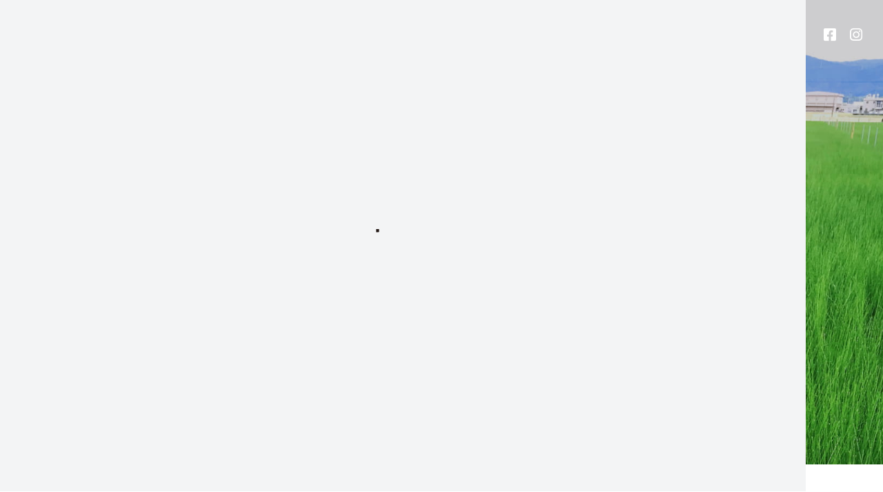

--- FILE ---
content_type: text/html; charset=UTF-8
request_url: https://openark.or.jp/news/1144/
body_size: 51812
content:
<!DOCTYPE html><html lang="ja"><head><meta charset="UTF-8"><meta http-equiv="x-ua-compatible" content="ie=edge"><meta name="skype_toolbar" content="skype_toolbar_parser_compatible"><meta name="viewport" content="width=device-width,initial-scale=1.0,minimum-scale=1.0"><title>☆会員限定☆十職と神楽ツアー｜ニュースリリース | OPEN ARK｜一般社団法人オープンアーク</title><meta name="robots" content="index,follow"><meta name="format-detection" content="telephone=no"><link rel="apple-touch-icon" sizes="180x180" href="/dist/ico/apple-touch-icon.png"><link rel="icon" type="image/png" sizes="32x32" href="/dist/ico/favicon-32x32.png"><link rel="icon" type="image/png" sizes="16x16" href="/dist/ico/favicon-16x16.png"><link rel="manifest" href="/dist/ico/site.webmanifest"><link rel="mask-icon" href="/dist/ico/safari-pinned-tab.svg" color="#5bbad5"><meta name="msapplication-TileColor" content="#2d89ef"><meta name="theme-color" content="#ffffff"><link rel="preload" href="/dist/css/icons.css" as="style"><link rel="preload" href="/dist/fonts/fa-light-300.woff2" as="font" type="font/woff2" crossorigin><link rel="preload" href="/dist/fonts/fa-regular-400.woff2" as="font" type="font/woff2" crossorigin><link rel="preload" href="/dist/fonts/fa-brands-400.woff2" as="font" type="font/woff2" crossorigin><link rel="alternate" type="application/rss+xml" title="OPEN ARK｜一般社団法人オープンアーク &raquo; フィード" href="https://openark.or.jp/feed/" /><meta name='robots' content='max-image-preview:large' /><link rel='dns-prefetch' href='//www.google.com' /><title>☆会員限定☆十職と神楽ツアー | OPEN ARK｜一般社団法人オープンアーク</title><meta name="description" content="↓↓　1泊2日ツアーのご案内はこちら　↓↓ &nbsp; 2022年12月17(土)〜18日(日) &nbsp; 200を超える神楽があると言われている宮崎県。県西北部の山間地域で舞われる冬神楽(夜神楽)と、県央・県南の平野部で舞われる春神"><link rel="canonical" href="https://openark.or.jp/news/1144/"><meta property="og:locale" content="ja_JP"><meta property="og:type" content="article"><meta property="og:image" content="https://openark.or.jp/app/wp-content/uploads/2020/05/ogp.jpg"><meta property="og:title" content="☆会員限定☆十職と神楽ツアー | OPEN ARK｜一般社団法人オープンアーク"><meta property="og:description" content="↓↓　1泊2日ツアーのご案内はこちら　↓↓ &nbsp; 2022年12月17(土)〜18日(日) &nbsp; 200を超える神楽があると言われている宮崎県。県西北部の山間地域で舞われる冬神楽(夜神楽)と、県央・県南の平野部で舞われる春神"><meta property="og:url" content="https://openark.or.jp/news/1144/"><meta property="og:site_name" content="OPEN ARK｜一般社団法人オープンアーク"><meta name="twitter:card" content="summary_large_image"><link rel='stylesheet' id='wp-block-library-css' href='https://openark.or.jp/app/wp-includes/css/dist/block-library/style.min.css?ver=6.4.3' type='text/css' media='all' /><style id='classic-theme-styles-inline-css' type='text/css'>/*! This file is auto-generated */
.wp-block-button__link{color:#fff;background-color:#32373c;border-radius:9999px;box-shadow:none;text-decoration:none;padding:calc(.667em + 2px) calc(1.333em + 2px);font-size:1.125em}.wp-block-file__button{background:#32373c;color:#fff;text-decoration:none}</style><style id='global-styles-inline-css' type='text/css'>body{--wp--preset--color--black: #000000;--wp--preset--color--cyan-bluish-gray: #abb8c3;--wp--preset--color--white: #ffffff;--wp--preset--color--pale-pink: #f78da7;--wp--preset--color--vivid-red: #cf2e2e;--wp--preset--color--luminous-vivid-orange: #ff6900;--wp--preset--color--luminous-vivid-amber: #fcb900;--wp--preset--color--light-green-cyan: #7bdcb5;--wp--preset--color--vivid-green-cyan: #00d084;--wp--preset--color--pale-cyan-blue: #8ed1fc;--wp--preset--color--vivid-cyan-blue: #0693e3;--wp--preset--color--vivid-purple: #9b51e0;--wp--preset--gradient--vivid-cyan-blue-to-vivid-purple: linear-gradient(135deg,rgba(6,147,227,1) 0%,rgb(155,81,224) 100%);--wp--preset--gradient--light-green-cyan-to-vivid-green-cyan: linear-gradient(135deg,rgb(122,220,180) 0%,rgb(0,208,130) 100%);--wp--preset--gradient--luminous-vivid-amber-to-luminous-vivid-orange: linear-gradient(135deg,rgba(252,185,0,1) 0%,rgba(255,105,0,1) 100%);--wp--preset--gradient--luminous-vivid-orange-to-vivid-red: linear-gradient(135deg,rgba(255,105,0,1) 0%,rgb(207,46,46) 100%);--wp--preset--gradient--very-light-gray-to-cyan-bluish-gray: linear-gradient(135deg,rgb(238,238,238) 0%,rgb(169,184,195) 100%);--wp--preset--gradient--cool-to-warm-spectrum: linear-gradient(135deg,rgb(74,234,220) 0%,rgb(151,120,209) 20%,rgb(207,42,186) 40%,rgb(238,44,130) 60%,rgb(251,105,98) 80%,rgb(254,248,76) 100%);--wp--preset--gradient--blush-light-purple: linear-gradient(135deg,rgb(255,206,236) 0%,rgb(152,150,240) 100%);--wp--preset--gradient--blush-bordeaux: linear-gradient(135deg,rgb(254,205,165) 0%,rgb(254,45,45) 50%,rgb(107,0,62) 100%);--wp--preset--gradient--luminous-dusk: linear-gradient(135deg,rgb(255,203,112) 0%,rgb(199,81,192) 50%,rgb(65,88,208) 100%);--wp--preset--gradient--pale-ocean: linear-gradient(135deg,rgb(255,245,203) 0%,rgb(182,227,212) 50%,rgb(51,167,181) 100%);--wp--preset--gradient--electric-grass: linear-gradient(135deg,rgb(202,248,128) 0%,rgb(113,206,126) 100%);--wp--preset--gradient--midnight: linear-gradient(135deg,rgb(2,3,129) 0%,rgb(40,116,252) 100%);--wp--preset--font-size--small: 13px;--wp--preset--font-size--medium: 20px;--wp--preset--font-size--large: 36px;--wp--preset--font-size--x-large: 42px;--wp--preset--spacing--20: 0.44rem;--wp--preset--spacing--30: 0.67rem;--wp--preset--spacing--40: 1rem;--wp--preset--spacing--50: 1.5rem;--wp--preset--spacing--60: 2.25rem;--wp--preset--spacing--70: 3.38rem;--wp--preset--spacing--80: 5.06rem;--wp--preset--shadow--natural: 6px 6px 9px rgba(0, 0, 0, 0.2);--wp--preset--shadow--deep: 12px 12px 50px rgba(0, 0, 0, 0.4);--wp--preset--shadow--sharp: 6px 6px 0px rgba(0, 0, 0, 0.2);--wp--preset--shadow--outlined: 6px 6px 0px -3px rgba(255, 255, 255, 1), 6px 6px rgba(0, 0, 0, 1);--wp--preset--shadow--crisp: 6px 6px 0px rgba(0, 0, 0, 1);}:where(.is-layout-flex){gap: 0.5em;}:where(.is-layout-grid){gap: 0.5em;}body .is-layout-flow > .alignleft{float: left;margin-inline-start: 0;margin-inline-end: 2em;}body .is-layout-flow > .alignright{float: right;margin-inline-start: 2em;margin-inline-end: 0;}body .is-layout-flow > .aligncenter{margin-left: auto !important;margin-right: auto !important;}body .is-layout-constrained > .alignleft{float: left;margin-inline-start: 0;margin-inline-end: 2em;}body .is-layout-constrained > .alignright{float: right;margin-inline-start: 2em;margin-inline-end: 0;}body .is-layout-constrained > .aligncenter{margin-left: auto !important;margin-right: auto !important;}body .is-layout-constrained > :where(:not(.alignleft):not(.alignright):not(.alignfull)){max-width: var(--wp--style--global--content-size);margin-left: auto !important;margin-right: auto !important;}body .is-layout-constrained > .alignwide{max-width: var(--wp--style--global--wide-size);}body .is-layout-flex{display: flex;}body .is-layout-flex{flex-wrap: wrap;align-items: center;}body .is-layout-flex > *{margin: 0;}body .is-layout-grid{display: grid;}body .is-layout-grid > *{margin: 0;}:where(.wp-block-columns.is-layout-flex){gap: 2em;}:where(.wp-block-columns.is-layout-grid){gap: 2em;}:where(.wp-block-post-template.is-layout-flex){gap: 1.25em;}:where(.wp-block-post-template.is-layout-grid){gap: 1.25em;}.has-black-color{color: var(--wp--preset--color--black) !important;}.has-cyan-bluish-gray-color{color: var(--wp--preset--color--cyan-bluish-gray) !important;}.has-white-color{color: var(--wp--preset--color--white) !important;}.has-pale-pink-color{color: var(--wp--preset--color--pale-pink) !important;}.has-vivid-red-color{color: var(--wp--preset--color--vivid-red) !important;}.has-luminous-vivid-orange-color{color: var(--wp--preset--color--luminous-vivid-orange) !important;}.has-luminous-vivid-amber-color{color: var(--wp--preset--color--luminous-vivid-amber) !important;}.has-light-green-cyan-color{color: var(--wp--preset--color--light-green-cyan) !important;}.has-vivid-green-cyan-color{color: var(--wp--preset--color--vivid-green-cyan) !important;}.has-pale-cyan-blue-color{color: var(--wp--preset--color--pale-cyan-blue) !important;}.has-vivid-cyan-blue-color{color: var(--wp--preset--color--vivid-cyan-blue) !important;}.has-vivid-purple-color{color: var(--wp--preset--color--vivid-purple) !important;}.has-black-background-color{background-color: var(--wp--preset--color--black) !important;}.has-cyan-bluish-gray-background-color{background-color: var(--wp--preset--color--cyan-bluish-gray) !important;}.has-white-background-color{background-color: var(--wp--preset--color--white) !important;}.has-pale-pink-background-color{background-color: var(--wp--preset--color--pale-pink) !important;}.has-vivid-red-background-color{background-color: var(--wp--preset--color--vivid-red) !important;}.has-luminous-vivid-orange-background-color{background-color: var(--wp--preset--color--luminous-vivid-orange) !important;}.has-luminous-vivid-amber-background-color{background-color: var(--wp--preset--color--luminous-vivid-amber) !important;}.has-light-green-cyan-background-color{background-color: var(--wp--preset--color--light-green-cyan) !important;}.has-vivid-green-cyan-background-color{background-color: var(--wp--preset--color--vivid-green-cyan) !important;}.has-pale-cyan-blue-background-color{background-color: var(--wp--preset--color--pale-cyan-blue) !important;}.has-vivid-cyan-blue-background-color{background-color: var(--wp--preset--color--vivid-cyan-blue) !important;}.has-vivid-purple-background-color{background-color: var(--wp--preset--color--vivid-purple) !important;}.has-black-border-color{border-color: var(--wp--preset--color--black) !important;}.has-cyan-bluish-gray-border-color{border-color: var(--wp--preset--color--cyan-bluish-gray) !important;}.has-white-border-color{border-color: var(--wp--preset--color--white) !important;}.has-pale-pink-border-color{border-color: var(--wp--preset--color--pale-pink) !important;}.has-vivid-red-border-color{border-color: var(--wp--preset--color--vivid-red) !important;}.has-luminous-vivid-orange-border-color{border-color: var(--wp--preset--color--luminous-vivid-orange) !important;}.has-luminous-vivid-amber-border-color{border-color: var(--wp--preset--color--luminous-vivid-amber) !important;}.has-light-green-cyan-border-color{border-color: var(--wp--preset--color--light-green-cyan) !important;}.has-vivid-green-cyan-border-color{border-color: var(--wp--preset--color--vivid-green-cyan) !important;}.has-pale-cyan-blue-border-color{border-color: var(--wp--preset--color--pale-cyan-blue) !important;}.has-vivid-cyan-blue-border-color{border-color: var(--wp--preset--color--vivid-cyan-blue) !important;}.has-vivid-purple-border-color{border-color: var(--wp--preset--color--vivid-purple) !important;}.has-vivid-cyan-blue-to-vivid-purple-gradient-background{background: var(--wp--preset--gradient--vivid-cyan-blue-to-vivid-purple) !important;}.has-light-green-cyan-to-vivid-green-cyan-gradient-background{background: var(--wp--preset--gradient--light-green-cyan-to-vivid-green-cyan) !important;}.has-luminous-vivid-amber-to-luminous-vivid-orange-gradient-background{background: var(--wp--preset--gradient--luminous-vivid-amber-to-luminous-vivid-orange) !important;}.has-luminous-vivid-orange-to-vivid-red-gradient-background{background: var(--wp--preset--gradient--luminous-vivid-orange-to-vivid-red) !important;}.has-very-light-gray-to-cyan-bluish-gray-gradient-background{background: var(--wp--preset--gradient--very-light-gray-to-cyan-bluish-gray) !important;}.has-cool-to-warm-spectrum-gradient-background{background: var(--wp--preset--gradient--cool-to-warm-spectrum) !important;}.has-blush-light-purple-gradient-background{background: var(--wp--preset--gradient--blush-light-purple) !important;}.has-blush-bordeaux-gradient-background{background: var(--wp--preset--gradient--blush-bordeaux) !important;}.has-luminous-dusk-gradient-background{background: var(--wp--preset--gradient--luminous-dusk) !important;}.has-pale-ocean-gradient-background{background: var(--wp--preset--gradient--pale-ocean) !important;}.has-electric-grass-gradient-background{background: var(--wp--preset--gradient--electric-grass) !important;}.has-midnight-gradient-background{background: var(--wp--preset--gradient--midnight) !important;}.has-small-font-size{font-size: var(--wp--preset--font-size--small) !important;}.has-medium-font-size{font-size: var(--wp--preset--font-size--medium) !important;}.has-large-font-size{font-size: var(--wp--preset--font-size--large) !important;}.has-x-large-font-size{font-size: var(--wp--preset--font-size--x-large) !important;}
.wp-block-navigation a:where(:not(.wp-element-button)){color: inherit;}
:where(.wp-block-post-template.is-layout-flex){gap: 1.25em;}:where(.wp-block-post-template.is-layout-grid){gap: 1.25em;}
:where(.wp-block-columns.is-layout-flex){gap: 2em;}:where(.wp-block-columns.is-layout-grid){gap: 2em;}
.wp-block-pullquote{font-size: 1.5em;line-height: 1.6;}</style><link rel='stylesheet' id='toc-screen-css' href='https://openark.or.jp/app/wp-content/plugins/table-of-contents-plus/screen.min.css?ver=2411.1' type='text/css' media='all' /><link rel="alternate" type="application/json+oembed" href="https://openark.or.jp/wp-json/oembed/1.0/embed?url=https%3A%2F%2Fopenark.or.jp%2Fnews%2F1144%2F" /><link rel="alternate" type="text/xml+oembed" href="https://openark.or.jp/wp-json/oembed/1.0/embed?url=https%3A%2F%2Fopenark.or.jp%2Fnews%2F1144%2F&#038;format=xml" />  <script type="application/ld+json">{
    "@context": "https://schema.org",
    "@type": "BreadcrumbList",
    "itemListElement": [
        {
            "@type": "ListItem",
            "position": 1,
            "item": {
                "@id": "https://openark.or.jp",
                "name": "OPEN ARK｜一般社団法人オープンアーク"
            }
        },
        {
            "@type": "ListItem",
            "position": 2,
            "item": {
                "@id": "https://openark.or.jp/news/",
                "name": "ニュースリリース"
            }
        },
        {
            "@type": "ListItem",
            "position": 3,
            "item": {
                "@id": "https://openark.or.jp/news/1144/",
                "name": "☆会員限定☆十職と神楽ツアー"
            }
        }
    ]
}</script> <script type="application/ld+json">{
    "@context": "https://schema.org",
    "@type": "BlogPosting",
    "mainEntityOfPage": {
        "@type": "WebPage",
        "@id": "https://openark.or.jp/news/1144/"
    },
    "headline": "☆会員限定☆十職と神楽ツアー",
    "datePublished": "2022-10-18T12:24:37+0900",
    "dateModified": "2022-10-18T12:29:22+0900",
    "author": {
        "@type": "Person",
        "name": "openark-admin"
    },
    "description": "↓↓　1泊2日ツアーのご案内はこちら　↓↓&nbsp;2022年12月17(土)〜18日(日)&nbsp;200を超える神楽があると言われている宮崎県。県西北部の山間地域で舞われる冬神楽(夜神楽)と、県央・県南の平野部で"
}</script> <script type="application/ld+json">{
    "@context": "https://schema.org",
    "@type": "NewsArticle",
    "mainEntityOfPage": {
        "@type": "WebPage",
        "@id": "https://openark.or.jp/news/1144/"
    },
    "headline": "☆会員限定☆十職と神楽ツアー",
    "datePublished": "2022-10-18T12:24:37+0900",
    "dateModified": "2022-10-18T12:29:22+0900",
    "author": {
        "@type": "Person",
        "name": "openark-admin"
    },
    "description": "↓↓　1泊2日ツアーのご案内はこちら　↓↓&nbsp;2022年12月17(土)〜18日(日)&nbsp;200を超える神楽があると言われている宮崎県。県西北部の山間地域で舞われる冬神楽(夜神楽)と、県央・県南の平野部で"
}</script> <style>.grecaptcha-badge{display: none !important;}
        .mw_wp_form_confirm .form__confirm__hidden{ display:none;}
        .form__pp { font-size:14px; line-height:1.8; margin-top:40px; text-align:center;}
        @media( max-width: 575px){ 
            .form__pp { font-size:12px; text-align:left;}
            .form__pp br { display:none;}
        }</style><link rel="icon" href="https://openark.or.jp/app/wp-content/uploads/2020/05/favicon-150x150.png" sizes="32x32" /><link rel="icon" href="https://openark.or.jp/app/wp-content/uploads/2020/05/favicon.png" sizes="192x192" /><link rel="apple-touch-icon" href="https://openark.or.jp/app/wp-content/uploads/2020/05/favicon.png" /><meta name="msapplication-TileImage" content="https://openark.or.jp/app/wp-content/uploads/2020/05/favicon.png" /><link rel="stylesheet" href="/dist/css/styles.css?date=20200528">  <script async src="https://www.googletagmanager.com/gtag/js?id=G-3XKZR77JMG"></script> <script>window.dataLayer = window.dataLayer || [];
		function gtag(){dataLayer.push(arguments);}
		gtag('js', new Date());

		gtag('config', 'G-3XKZR77JMG');</script> <script async src="https://www.googletagmanager.com/gtag/js?id=UA-168126712-1"></script> <script>window.dataLayer = window.dataLayer || [];
            window.GA_MEASUREMENT_ID = "UA-168126712-1"
            function gtag(){dataLayer.push(arguments);}
            gtag('js', new Date());

            gtag('config', 'UA-168126712-1');</script></head><body data-barba="wrapper"><div id="js-loading__mask" aria-hidden="true"><div class="js-loading__first"></div><div class="js-loading__second"></div><div id="js-loading__animation"><div id="logo-animation"> <svg version="1.1" class="js-loading__logo" id="loading-01" xmlns="http://www.w3.org/2000/svg" xmlns:xlink="http://www.w3.org/1999/xlink" x="0px" y="0px" viewBox="0 0 240.1 308.1" style="enable-background:new 0 0 240.1 308.1;" xml:space="preserve"> <path class="st0 paths" d="M 120.3, 119.8 m -111.5, 0 a 111.5,111.5 0 1,0 223,0 a 111.5,111.5 0 1,0 -223,0"/> <line class="st0 paths" x1="7" y1="119.6" x2="233" y2="119.6"/> <path class="st1 paths" d="M24.3,175.3L120.7 8.3 217.1 175.3 185 119.6 120.7 8.3 56.4 119.6 "></path> </svg> <svg version="1.1" class="js-loading__logo" id="loading-03" xmlns="http://www.w3.org/2000/svg" xmlns:xlink="http://www.w3.org/1999/xlink" x="0px" y="0px" viewBox="0 0 240.1 308.1" style="enable-background:new 0 0 240.1 308.1;" xml:space="preserve"> <path class="st0" d="M120.7,229.8c38.7,0,74.9-20.6,94.7-53.9L184.3,122H57.1L26,175.9C45.8,209.2,82,229.8,120.7,229.8z"/> </svg> <svg version="1.1" class="js-loading__logo" id="loading-02" xmlns="http://www.w3.org/2000/svg" xmlns:xlink="http://www.w3.org/1999/xlink" x="0px" y="0px" viewBox="0 0 240.1 308.1" style="enable-background:new 0 0 240.1 308.1;" xml:space="preserve"> <path class="st0" d="M184.7,117.1h46c0-58.6-48.1-106.2-107.7-106.8L184.7,117.1z"/> <path class="st0" d="M119,10.3C59.2,10.7,10.9,58.4,10.9,117.1h46.4L119,10.3z"/> </svg> <svg version="1.1" class="js-loading__logo" id="loading-str01" xmlns="http://www.w3.org/2000/svg" xmlns:xlink="http://www.w3.org/1999/xlink" x="0px" y="0px" viewBox="0 0 240.1 308.1" style="enable-background:new 0 0 240.1 308.1;" xml:space="preserve"> <g> <path class="st0" d="M26.2,264.5c0-3.9,1.4-7.3,4.3-10.1c2.8-2.8,6.3-4.2,10.3-4.2c3.9,0,7.3,1.4,10.1,4.2 c2.8,2.8,4.2,6.2,4.2,10.2c0,4-1.4,7.4-4.3,10.1c-2.9,2.8-6.3,4.2-10.3,4.2c-3.6,0-6.8-1.2-9.6-3.7 C27.8,272.5,26.2,268.9,26.2,264.5z M30.4,264.5c0,3.1,1,5.6,3.1,7.6c2,2,4.4,3,7.1,3c2.9,0,5.4-1,7.3-3c2-2,3-4.5,3-7.4 c0-3-1-5.4-3-7.4c-2-2-4.4-3-7.3-3c-2.9,0-5.3,1-7.3,3C31.4,259.2,30.4,261.6,30.4,264.5z"/> <path class="st0" d="M64.9,267.2v11.3h-4.2v-27.7h4.7c2.3,0,4.1,0.2,5.3,0.5c1.2,0.3,2.2,0.9,3.2,1.8c1.6,1.6,2.4,3.5,2.4,5.9  c0,2.5-0.8,4.5-2.5,6c-1.7,1.5-4,2.2-6.9,2.2H64.9z M64.9,263.3h1.6c3.8,0,5.8-1.5,5.8-4.4c0-2.9-2-4.3-5.9-4.3h-1.4V263.3z"/> <path class="st0" d="M96.2,254.7H85.1v6.7h10.8v3.9H85.1v9.3h11.1v3.9H80.9v-27.7h15.3V254.7z"/> <path class="st0" d="M102.1,278.5v-29.6l20.2,21.1v-19.3h4.2v29.4L106.2,259v19.4H102.1z"/> <path class="st0" d="M161.3,271.7h-11.8l-3.1,6.7h-4.5l13.7-29.5l13.2,29.5h-4.6L161.3,271.7z M159.6,267.8l-4.1-9.4l-4.3,9.4  H159.6z"/> <path class="st0" d="M182,266.6l8.6,11.8h-5.1l-7.9-11.3h-0.8v11.3h-4.2v-27.7h4.9c3.7,0,6.3,0.7,7.9,2.1c1.8,1.5,2.7,3.6,2.7,6.1  c0,2-0.6,3.7-1.7,5.1S183.9,266.2,182,266.6z M176.8,263.5h1.3c4,0,5.9-1.5,5.9-4.5c0-2.8-1.9-4.3-5.8-4.3h-1.5V263.5z"/> <path class="st0" d="M199.3,261.8l10.8-11.1h5.6l-12.5,12.5l12.6,15.2h-5.6l-10-12.3l-0.9,0.9v11.5h-4.2v-27.7h4.2V261.8z"/> </g> </svg> <svg version="1.1" class="js-loading__logo" id="loading-str02" xmlns="http://www.w3.org/2000/svg" xmlns:xlink="http://www.w3.org/1999/xlink" x="0px" y="0px" viewBox="0 0 240.1 308.1" style="enable-background:new 0 0 240.1 308.1;" xml:space="preserve"> <g> <path class="st0" d="M104.8,287.9v8.8c0,1-0.1,1.8-0.2,2.3c-0.1,0.6-0.4,1.1-0.7,1.5c-0.7,0.8-1.6,1.2-2.7,1.2 c-0.9,0-1.7-0.2-2.4-0.7l1-1.7c0.5,0.3,1,0.5,1.4,0.5c0.6,0,1-0.2,1.3-0.7c0.2-0.5,0.4-1.3,0.4-2.4v-8.8H104.8z"/> <path class="st0" d="M116,298.2h-5.8l-1.5,3.3h-2.2l6.7-14.4l6.5,14.4h-2.2L116,298.2z M115.2,296.3l-2-4.6l-2.1,4.6H115.2z"/> <path class="st0" d="M123.4,296v5.5h-2v-13.6h2.3c1.1,0,2,0.1,2.6,0.2c0.6,0.2,1.1,0.5,1.5,0.9c0.8,0.8,1.2,1.7,1.2,2.9 c0,1.2-0.4,2.2-1.2,3s-2,1.1-3.4,1.1H123.4z M123.4,294.1h0.8c1.9,0,2.8-0.7,2.8-2.2c0-1.4-1-2.1-2.9-2.1h-0.7V294.1z"/> <path class="st0" d="M139.1,298.2h-5.8l-1.5,3.3h-2.2l6.7-14.4l6.5,14.4h-2.2L139.1,298.2z M138.2,296.3l-2-4.6l-2.1,4.6H138.2z"/> <path class="st0" d="M144.4,301.5V287l9.9,10.4v-9.4h2v14.4l-9.9-10.3v9.5H144.4z"/> </g> </svg></div></div></div><div id="page" data-barba="container" data-barba-namespace="default"> <a class="sr-only sr-only-focusable" href="#content">本文までスキップする</a> <button id="js-hamburger" class="l-hamburger" aria-haspopup="true" aria-expanded="false"> <span class="sr-only sr-only-focusable">メニューを開閉する</span> <span class="js-hamburger__bar l-hamburger__bar" aria-hidden="true"></span> </button><nav id="js-drawer" class="l-drawer" aria-labelledby="js-hamburger"><div class="container"><div class="l-drawer__wrapper"><div class="row"><div class="col-sm-6"><ul class="l-drawer__nav"><li class="l-drawer__nav--item"><a href="/concept/" class="l-drawer__nav--link"><span class="l-drawer__nav--str">コンセプト</span></a></li><li class="l-drawer__nav--item"><a href="/corporate/" class="l-drawer__nav--link"><span class="l-drawer__nav--str">法人概要</span></a></li><li class="l-drawer__nav--item"><a href="/news/" class="l-drawer__nav--link"><span class="l-drawer__nav--str">ニュースリリース</span></a></li><li class="l-drawer__nav--item"><a href="/events/" class="l-drawer__nav--link"><span class="l-drawer__nav--str">イベント</span></a></li><li class="l-drawer__nav--item"><a href="/blog/" class="l-drawer__nav--link"><span class="l-drawer__nav--str">スタッフブログ</span></a></li><li class="l-drawer__nav--item"><a href="/craftsmen/" class="l-drawer__nav--link"><span class="l-drawer__nav--str">クラフトマン紹介</span></a></li><li class="l-drawer__nav--item"><a href="/contact/" class="l-drawer__nav--link"><span class="l-drawer__nav--str">お問い合わせ</span></a></li></ul></div></div></div></div></nav><header id="l-header" data-header role="banner"><div id="l-header__bg"><div class="l-header__wrapper"><h1 id="l-header__logo"> <a href="/" class="l-header__logo--link"> <svg xmlns="http://www.w3.org/2000/svg" class="l-header__logo--img" width="184.974" height="51.307" viewBox="0 0 184.974 51.307" role="img" aria-labelledby="logo-title"><title id="logo-title">一般社団法人オープンアーク</title> <g id="logo" transform="translate(-79 -47)"> <g transform="translate(-228.894 -99.173)"> <path d="M312.935,262.488a24.525,24.525,0,0,0,2.8,10.837l6.257-10.837Z" transform="translate(-3.905 -90.098)" fill="#fff"/> <path d="M490.307,262.488l6.258,10.835a24.526,24.526,0,0,0,2.8-10.835Z" transform="translate(-141.298 -90.098)" fill="#fff"/> <path d="M414.182,373.551l-.03,0Z" transform="translate(-82.308 -176.126)" fill="#231815"/> <path d="M449.625,175.211a24.556,24.556,0,0,0-23.531-23.942l13.822,23.942Z" transform="translate(-91.558 -3.947)" fill="#a31e2e"/> <path d="M312.925,175.211h9.708l13.823-23.942A24.556,24.556,0,0,0,312.925,175.211Z" transform="translate(-3.897 -3.947)" fill="#a31e2e"/> <path d="M361.771,177.073h27.02l-13.51-23.4Z" transform="translate(-41.733 -5.81)" fill="#fff"/> <path d="M370.357,274.469l-6.919-11.981H335.116L328.2,274.475a24.534,24.534,0,0,0,42.157-.006Z" transform="translate(-15.729 -90.098)" fill="#02578f"/> <path d="M356.033,184.18a25.652,25.652,0,1,0-44.705.476l0,.006h0c.039.067.08.132.12.2.105.178.21.357.32.532.036.057.074.113.11.17.117.183.233.366.353.545l.046.066c.144.213.289.423.439.63l0,.007a25.776,25.776,0,0,0,19.12,10.611l.03,0q.833.055,1.674.056a25.751,25.751,0,0,0,22.22-12.824l.163-.282v0l.108-.189Zm2.034-12.917h-9.708l-13.823-23.942A24.556,24.556,0,0,1,358.067,171.263Zm-24.519-23.4,13.51,23.4h-27.02Zm-.988-.542-13.823,23.942h-9.708A24.556,24.556,0,0,1,332.559,147.322ZM309.03,172.39h9.056l-6.257,10.837A24.525,24.525,0,0,1,309.03,172.39Zm24.517,23.963a24.622,24.622,0,0,1-21.077-11.976l6.916-11.987h28.321l6.919,11.981A24.621,24.621,0,0,1,333.547,196.353Zm15.462-23.963h9.055a24.526,24.526,0,0,1-2.8,10.835Z" transform="translate(0 0)" fill="#231815"/> </g> <g transform="translate(-175.554 -339.366)"> <g transform="translate(321.554 395.366)"> <path class="l-logo__str" d="M321.554,405.6a8.455,8.455,0,0,1,2.667-6.258,8.769,8.769,0,0,1,6.381-2.615,9.016,9.016,0,0,1,8.959,8.973,8.493,8.493,0,0,1-2.655,6.314,9.092,9.092,0,0,1-12.429.29A8.484,8.484,0,0,1,321.554,405.6Zm2.622.034a6.238,6.238,0,0,0,1.919,4.7,6.348,6.348,0,0,0,8.981-.033,6.7,6.7,0,0,0,.022-9.253,6.416,6.416,0,0,0-9.07,0A6.229,6.229,0,0,0,324.176,405.637Z" transform="translate(-321.554 -395.881)" fill="#fff"/> <path class="l-logo__str" d="M358.694,407.5v7.007h-2.6V397.251h2.945a13.305,13.305,0,0,1,3.269.3,4.393,4.393,0,0,1,1.964,1.14,4.916,4.916,0,0,1,1.484,3.666,4.732,4.732,0,0,1-1.584,3.755A6.261,6.261,0,0,1,359.9,407.5Zm0-2.414h.971q3.581,0,3.581-2.761,0-2.671-3.693-2.671h-.859Z" transform="translate(-334.59 -396.077)" fill="#fff"/> <path class="l-logo__str" d="M385.786,399.7H378.88v4.146h6.705v2.448H378.88v5.766h6.906v2.447h-9.5V397.251h9.5Z" transform="translate(-342.209 -396.077)" fill="#fff"/> <path class="l-logo__str" d="M397.4,413.794V395.366l12.562,13.164V396.54h2.6v18.305L400,401.714v12.08Z" transform="translate(-350.179 -395.366)" fill="#fff"/> <path class="l-logo__str" d="M449.365,409.658H441.99l-1.919,4.191h-2.8l8.524-18.338,8.222,18.338h-2.845Zm-1.06-2.447-2.555-5.867-2.678,5.867Z" transform="translate(-365.228 -395.42)" fill="#fff"/> <path class="l-logo__str" d="M473.83,407.153l5.332,7.353h-3.18l-4.92-7.062h-.468v7.062h-2.6V397.251h3.046q3.413,0,4.931,1.285a4.726,4.726,0,0,1,1.673,3.777,4.907,4.907,0,0,1-1.048,3.152A4.677,4.677,0,0,1,473.83,407.153Zm-3.236-1.978h.826q3.693,0,3.693-2.828,0-2.648-3.592-2.648h-.926Z" transform="translate(-376.824 -396.077)" fill="#fff"/> <path class="l-logo__str" d="M493.056,404.135l6.705-6.884h3.47l-7.787,7.811,7.831,9.443H499.8l-6.2-7.677-.535.537v7.14h-2.6V397.251h2.6Z" transform="translate(-385.301 -396.077)" fill="#fff"/> </g> <g transform="translate(366.698 419.126)"> <path class="l-logo__str" d="M397.857,434.452v5.466a5.744,5.744,0,0,1-.137,1.461,2.186,2.186,0,0,1-.465.925,2.118,2.118,0,0,1-1.7.75,2.863,2.863,0,0,1-1.494-.416l.624-1.089a1.586,1.586,0,0,0,.87.312.8.8,0,0,0,.788-.432,3.492,3.492,0,0,0,.23-1.51v-5.466Z" transform="translate(-394.065 -433.877)" fill="#fff"/> <path class="l-logo__str" d="M407.784,440.526h-3.617l-.941,2.052h-1.374l4.181-8.979,4.033,8.979h-1.4Zm-.52-1.2-1.253-2.873-1.313,2.873Z" transform="translate(-397.004 -433.555)" fill="#fff"/> <path class="l-logo__str" d="M418.016,439.469V442.9h-1.275v-8.448h1.444a6.527,6.527,0,0,1,1.6.148,2.153,2.153,0,0,1,.963.558,2.4,2.4,0,0,1,.727,1.795,2.315,2.315,0,0,1-.777,1.838,3.073,3.073,0,0,1-2.1.679Zm0-1.182h.476q1.757,0,1.756-1.352,0-1.307-1.811-1.308h-.422Z" transform="translate(-402.623 -433.877)" fill="#fff"/> <path class="l-logo__str" d="M430.838,440.526h-3.617l-.941,2.052h-1.373l4.181-8.979,4.033,8.979h-1.4Zm-.52-1.2-1.253-2.873-1.313,2.873Z" transform="translate(-405.705 -433.555)" fill="#fff"/> <path class="l-logo__str" d="M439.795,442.552v-9.023l6.161,6.446V434.1h1.275v8.963l-6.161-6.429v5.915Z" transform="translate(-411.324 -433.529)" fill="#fff"/> </g> </g> </g> </svg> </a></h1><div id="l-gnav"><nav><ul class="l-gnav__nav"><li class="l-gnav__item"><a href="/concept/" class="l-gnav__link"> <span class="l-gnav__str"> <span class="l-gnav__str--first">コンセプト</span> <span class="l-gnav__str--second" aria-hidden="true">コンセプト</span> </span> </a></li><li class="l-gnav__item"><a href="/corporate/" class="l-gnav__link"> <span class="l-gnav__str"> <span class="l-gnav__str--first">法人概要</span> <span class="l-gnav__str--second" aria-hidden="true">法人概要</span> </span> </a></li><li class="l-gnav__item"><a href="/news/" class="l-gnav__link"> <span class="l-gnav__str"> <span class="l-gnav__str--first">ニュースリリース</span> <span class="l-gnav__str--second" aria-hidden="true">ニュースリリース</span> </span> </a></li><li class="l-gnav__item"><a href="/events/" class="l-gnav__link"> <span class="l-gnav__str"> <span class="l-gnav__str--first">イベント</span> <span class="l-gnav__str--second" aria-hidden="true">イベント</span> </span> </a></li><li class="l-gnav__item"><a href="/blog/" class="l-gnav__link"> <span class="l-gnav__str"> <span class="l-gnav__str--first">スタッフブログ</span> <span class="l-gnav__str--second" aria-hidden="true">スタッフブログ</span> </span> </a></li><li class="l-gnav__item"><a href="/craftsmen/" class="l-gnav__link"> <span class="l-gnav__str"> <span class="l-gnav__str--first">クラフトマン紹介</span> <span class="l-gnav__str--second" aria-hidden="true">クラフトマン紹介</span> </span> </a></li><li class="l-gnav__item"><a href="/contact/" class="l-gnav__link"> <span class="l-gnav__str"> <span class="l-gnav__str--first">お問い合わせ</span> <span class="l-gnav__str--second" aria-hidden="true">お問い合わせ</span> </span> </a></li></ul></nav></div><div class="l-header__sns"><ul class="l-header__sns--wrapper"><li class="l-header__sns--item"><a href="https://www.facebook.com/OPEN.ARK.JAPAN/" class="l-header__sns--link" target="_blank"><span class="sr-only sr-only-focusable">Facebook</span><i class="fab fa-facebook-square" aria-hidden="true"></i></a></li><li class="l-header__sns--item"><a href="https://www.instagram.com/openarkjapan/" class="l-header__sns--link" target="_blank"><span class="sr-only sr-only-focusable">Instagram</span><i class="fab fa-instagram" aria-hidden="true"></i></a></li></ul></div></div></div></header><div id="l-wrapper"><div id="luxy"><main id="content"><div id="p-news"><div id="l-mainimage" class="l-mainimage__news"><div class="container"><div class="row"><div class="col-lg-11 offset-lg-1"><h2 class="l-mainimage__title"> <span class="l-mainimage__ja">ニュースリリース</span> <span class="l-mainimage__en" lang="en">News release</span></h2></div></div></div></div><div class="py-lg-80 py-md-60 py-40"><div class="container"><div class="row justify-content-center"><div class="col-lg-8 col-md-10"><div class="blog-single-title"><h2> ☆会員限定☆十職と神楽ツアー</h2><div class="blog--time"> <time aria-label="投稿日:" datetime="2022-10-18T12:24:37+09:00">2022.10.18</time></div><div class="blog--cat" aria-label="カテゴリー:"> <a href="https://openark.or.jp/news/" class="c-card__blog--category-item">ニュースリリース</a></div></div><div class="blog-body"><p><img fetchpriority="high" decoding="async" class="alignnone size-full wp-image-1145" src="https://openark.or.jp/app/wp-content/uploads/2022/10/20b8f1cd21627cab3e3602279b5d5754.png" alt="" width="282" height="282" srcset="https://openark.or.jp/app/wp-content/uploads/2022/10/20b8f1cd21627cab3e3602279b5d5754.png 282w, https://openark.or.jp/app/wp-content/uploads/2022/10/20b8f1cd21627cab3e3602279b5d5754-150x150.png 150w" sizes="(max-width: 282px) 100vw, 282px" /></p><p>↓↓　1泊2日ツアーのご案内はこちら　↓↓</p><p>&nbsp;</p><p>2022年12月17(土)〜18日(日)</p><p>&nbsp;</p><p>200を超える神楽があると言われている宮崎県。県西北部の山間地域で舞われる冬神楽(夜神楽)と、県央・県南の平野部で舞われる春神楽(昼神楽)に大きく二分されます。</p><p>今回は冬神楽の中でも、京都風雅と狩猟文化が融合した独自の発展を遂げる「西米良神楽」を鑑賞するツアーです。</p><p>&nbsp;</p><p>宮崎空港から移動し、西都原古墳を訪れた後、九州民俗仮面美術館館長であり由布院空想の森美術館の総合アートディレクターでもある高見乾司さんにガイドしていただき、翌朝8時まで夜神楽を鑑賞します。</p><p>2日目は朝温泉にて休憩後、九州民俗仮面美術館を訪れます。</p><p>宿泊は由布院へ移動し、亀の井別荘へ。由布・九重の連山につながる自然林の中に本館と民家風離れが点在し、3万平米という広大な森の庭園が併設されていて季節の移ろいを静かに伝えてくれる建築と自然の融合、またそのホスピタリティを学びたいと思います。</p><p>&nbsp;</p><p>具体的な内容は参加申込された会員の方のみにお知らせいたします。</p><p>ご興味のある方はDMまでご連絡ください！</p><p>お申込は先着順とさせていただきます。定員に達し次第募集を終了いたします。</p></div><div class="blog-share"><h4>この記事をシェアする</h4><div class="share-button"> <a href="http://twitter.com/share?url=https://openark.or.jp/news/1144/&amp;text=☆会員限定☆十職と神楽ツアー" class="btn btn-info btn-share-tw" data-share-tw> </a> <a href="https://www.facebook.com/sharer/sharer.php?u=https://openark.or.jp/news/1144/" class="btn btn-info btn-share-fb" data-share-fb> </a></div></div><div class="single-pagenavi"> <span class="arrow-left"><a href="https://openark.or.jp/news/1132/" rel="prev">満員御礼！『すごい！畳のことが1日でわかるセミナー』</a></span> <span><a href="/news/" class="return">一覧へ戻る</a></span> <span class="arrow-right"><a href="https://openark.or.jp/news/1151/" rel="next">京都一日ツアー</a></span></div></div></div></div></div><div id="c-breadcrumb"><div class="container"><ul class="breadcrumb"><li class="breadcrumb-item"><a href="https://openark.or.jp/"><span>TOP</span></a></li><li class="breadcrumb-item"><a href="https://openark.or.jp/news/"><span>ニュースリリース</span></a></li><li class="breadcrumb-item"><span>☆会員限定☆十職と神楽ツアー</span></li></ul></div></div></div></main><aside id="l-aside__events"><div class="l-aside__events--wrapper"><div class="container l-aside__events--container"><h3 class="l-aside__events--title c-title js-scroll-to-top" data-trigger> <span class="c-title__ja">イベント</span> <span class="c-title__en" lang="en">Events</span></h3><div class="row"><div class="col-lg-4 col-sm-6"><article class="c-card__blog js-scroll-to-top" data-trigger><div class="c-card__blog--wrapper"><h3 class="c-card__blog--title"><a href="https://openark.or.jp/events/?p=1531/" class="c-card__blog--link">☆会員限定☆ 第4回刺し子のワークショップ開催！</a></h3> <a href="https://openark.or.jp/events/?p=1531/" class="c-card__blog--image lazyload" role="img" aria-label="☆会員限定☆ 第4回刺し子のワークショップ開催！の画像" data-bg="https://openark.or.jp/app/wp-content/uploads/2025/09/IMG_4574.jpg"></a><div class="c-card__blog--detail"><div class="c-card__blog--category" aria-label="カテゴリー:"></div> <time class="c-card__blog--time" aria-label="投稿日" datetime="2025-09-08T16:38:37+09:00">2025.09.08</time></div></div></article></div><div class="col-lg-4 col-sm-6"><article class="c-card__blog js-scroll-to-top" data-trigger><div class="c-card__blog--wrapper"><h3 class="c-card__blog--title"><a href="https://openark.or.jp/events/?p=1492/" class="c-card__blog--link">☆会員限定☆ 米から日本酒を造る2025 ～田植えの会～</a></h3> <a href="https://openark.or.jp/events/?p=1492/" class="c-card__blog--image lazyload" role="img" aria-label="☆会員限定☆ 米から日本酒を造る2025 ～田植えの会～の画像" data-bg="https://openark.or.jp/app/wp-content/uploads/2025/05/IMG_6765photo.jpg"></a><div class="c-card__blog--detail"><div class="c-card__blog--category" aria-label="カテゴリー:"></div> <time class="c-card__blog--time" aria-label="投稿日" datetime="2025-05-10T10:00:54+09:00">2025.05.10</time></div></div></article></div><div class="col-lg-4 col-sm-6"><article class="c-card__blog js-scroll-to-top" data-trigger><div class="c-card__blog--wrapper"><h3 class="c-card__blog--title"><a href="https://openark.or.jp/events/?p=1491/" class="c-card__blog--link">☆会員限定☆ 刺し子のワークショップ開催！</a></h3> <a href="https://openark.or.jp/events/?p=1491/" class="c-card__blog--image lazyload" role="img" aria-label="☆会員限定☆ 刺し子のワークショップ開催！の画像" data-bg="https://openark.or.jp/app/wp-content/uploads/2025/05/IMG_6649photo.jpg"></a><div class="c-card__blog--detail"><div class="c-card__blog--category" aria-label="カテゴリー:"></div> <time class="c-card__blog--time" aria-label="投稿日" datetime="2025-04-10T10:00:28+09:00">2025.04.10</time></div></div></article></div></div><div class="l-aside__events--link c-btn__more--link"> <a href="/events/" class="btn btn-outline btn-arrow l-aside__events--btn c-btn__more js-scroll-skew" data-trigger><span>More events</span></a></div></div></div></aside><aside id="l-aside__blog"><div class="l-aside__blog--wrapper"><div class="container l-aside__blog--container"><h3 class="l-aside__blog--title c-title js-scroll-to-top" data-trigger> <span class="c-title__ja">スタッフブログ</span> <span class="c-title__en" lang="en">Blog</span></h3><div class="row"><div class="col-lg-4 col-sm-6"><article class="c-card__blog js-scroll-to-top" data-trigger><div class="c-card__blog--wrapper"><h3 class="c-card__blog--title"><a href="https://openark.or.jp/news/1564/" class="c-card__blog--link">しめ縄作り2025開催しました☆</a></h3> <a href="https://openark.or.jp/news/1564/" class="c-card__blog--image lazyload" role="img" aria-label="しめ縄作り2025開催しました☆の画像" data-bg="https://openark.or.jp/app/wp-content/uploads/2025/11/af2da222356ba675969309b66c111927.jpg"></a><div class="c-card__blog--detail"><div class="c-card__blog--category" aria-label="カテゴリー:"> <a href="https://openark.or.jp/news/" class="c-card__blog--category-item">ニュースリリース</a><a href="https://openark.or.jp/blog/" class="c-card__blog--category-item">スタッフブログ</a><a href="https://openark.or.jp/blog/jyussyoku/" class="c-card__blog--category-item">十職</a></div> <time class="c-card__blog--time" aria-label="投稿日" datetime="2025-11-27T17:52:02+09:00">2025.11.27</time></div></div></article></div><div class="col-lg-4 col-sm-6"><article class="c-card__blog js-scroll-to-top" data-trigger><div class="c-card__blog--wrapper"><h3 class="c-card__blog--title"><a href="https://openark.or.jp/blog/1504/" class="c-card__blog--link">田植えしました ②</a></h3> <a href="https://openark.or.jp/blog/1504/" class="c-card__blog--image lazyload" role="img" aria-label="田植えしました ②の画像" data-bg="https://openark.or.jp/app/wp-content/uploads/2025/05/42dc777e49d0667f3c626cb3cd788640.jpg"></a><div class="c-card__blog--detail"><div class="c-card__blog--category" aria-label="カテゴリー:"> <a href="https://openark.or.jp/blog/" class="c-card__blog--category-item">スタッフブログ</a></div> <time class="c-card__blog--time" aria-label="投稿日" datetime="2025-05-27T10:00:05+09:00">2025.05.27</time></div></div></article></div><div class="col-lg-4 col-sm-6"><article class="c-card__blog js-scroll-to-top" data-trigger><div class="c-card__blog--wrapper"><h3 class="c-card__blog--title"><a href="https://openark.or.jp/blog/1494/" class="c-card__blog--link">田植えしました ①</a></h3> <a href="https://openark.or.jp/blog/1494/" class="c-card__blog--image lazyload" role="img" aria-label="田植えしました ①の画像" data-bg="https://openark.or.jp/app/wp-content/uploads/2025/05/e06dfe002268c7f5f956b785046b7cf5.jpg"></a><div class="c-card__blog--detail"><div class="c-card__blog--category" aria-label="カテゴリー:"> <a href="https://openark.or.jp/blog/" class="c-card__blog--category-item">スタッフブログ</a></div> <time class="c-card__blog--time" aria-label="投稿日" datetime="2025-05-26T10:00:15+09:00">2025.05.26</time></div></div></article></div></div><div class="l-aside__blog--link c-btn__more--link"> <a href="/blog/" class="btn btn-outline btn-arrow l-aside__blog--btn c-btn__more js-scroll-skew" data-trigger><span>More blog</span></a></div></div></div></aside><aside id="l-aside__craftsmen"><div class="l-aside__craftsmen--wrapper"><div class="container l-aside__craftsmen--container"><h3 class="l-aside__craftsmen--title c-title js-scroll-to-top" data-trigger> <span class="c-title__ja">クラフトマン紹介</span> <span class="c-title__en" lang="en">Craftsmen</span></h3><div class="row"><div class="col-lg-3 col-sm-6"><article class="c-card__craftsmen js-scroll-to-top" data-trigger><div class="c-card__craftsmen--wrapper"><h3 class="c-card__craftsmen--title"><a href="https://openark.or.jp/craftsmen/1479/" class="c-card__craftsmen--link">織師　羽賀 信彦さん</a></h3> <a href="https://openark.or.jp/craftsmen/1479/" class="c-card__craftsmen--image lazyload" role="img" aria-label="織師　羽賀 信彦さんの画像" data-bg="https://openark.or.jp/app/wp-content/uploads/2025/04/db84114f5d13b70f51231049a1aca541.jpg"></a><div class="c-card__craftsmen--category" aria-label="カテゴリー:"> <a href="https://openark.or.jp/craftsmen-cat/%e7%b9%94%e7%89%a9/" class="c-card__craftsmen--category-item">織物</a></div></div></article></div><div class="col-lg-3 col-sm-6"><article class="c-card__craftsmen js-scroll-to-top" data-trigger><div class="c-card__craftsmen--wrapper"><h3 class="c-card__craftsmen--title"><a href="https://openark.or.jp/craftsmen/288/" class="c-card__craftsmen--link">竹細工　高見 八州洋さん</a></h3> <a href="https://openark.or.jp/craftsmen/288/" class="c-card__craftsmen--image lazyload" role="img" aria-label="竹細工　高見 八州洋さんの画像" data-bg="https://openark.or.jp/app/wp-content/uploads/2020/05/fd0b78f9fcaa39c782e376b8c531d3d2.jpg"></a><div class="c-card__craftsmen--category" aria-label="カテゴリー:"> <a href="https://openark.or.jp/craftsmen-cat/bamboo/" class="c-card__craftsmen--category-item">竹細工</a></div></div></article></div><div class="col-lg-3 col-sm-6"><article class="c-card__craftsmen js-scroll-to-top" data-trigger><div class="c-card__craftsmen--wrapper"><h3 class="c-card__craftsmen--title"><a href="https://openark.or.jp/craftsmen/78/" class="c-card__craftsmen--link">手すき和紙　柏木一枝さん</a></h3> <a href="https://openark.or.jp/craftsmen/78/" class="c-card__craftsmen--image lazyload" role="img" aria-label="手すき和紙　柏木一枝さんの画像" data-bg="https://openark.or.jp/app/wp-content/uploads/2020/05/cf68c2484113f60f489082d00f4b0038.jpg"></a><div class="c-card__craftsmen--category" aria-label="カテゴリー:"> <a href="https://openark.or.jp/craftsmen-cat/kamisuki/" class="c-card__craftsmen--category-item">紙すき</a></div></div></article></div><div class="col-lg-3 col-sm-6"><article class="c-card__craftsmen js-scroll-to-top" data-trigger><div class="c-card__craftsmen--wrapper"><h3 class="c-card__craftsmen--title"><a href="https://openark.or.jp/craftsmen/74/" class="c-card__craftsmen--link">藍染・絣　田中稔大さん</a></h3> <a href="https://openark.or.jp/craftsmen/74/" class="c-card__craftsmen--image lazyload" role="img" aria-label="藍染・絣　田中稔大さんの画像" data-bg="https://openark.or.jp/app/wp-content/uploads/2020/06/9dc5ebdd0e9bf04210e556087479fb19.jpg"></a><div class="c-card__craftsmen--category" aria-label="カテゴリー:"> <a href="https://openark.or.jp/craftsmen-cat/aizome/" class="c-card__craftsmen--category-item">藍染・絣</a></div></div></article></div></div><div class="l-aside__craftsmen--link c-btn__more--link"> <a href="/craftsmen/" class="btn btn-outline btn-arrow l-aside__craftsmen--btn c-btn__more js-scroll-skew" data-trigger><span>More craftsmen</span></a></div></div></div></aside><aside id="l-aside__inquiry"><div class="l-aside__inquiry--wrapper"><div class="l-aside__inquiry--bg"></div><h3 class="l-aside__inquiry--title c-title"> <span class="c-title__ja">お問い合わせ</span> <span class="c-title__en" lang="en">Inquiry</span></h3><p class="l-aside__inquiry--body"> イベント・ツアー・賛助会員等の各種お申し込み<br class="d-none d-sm-block">お気付きのことやアイデア・役立つ情報等はこちらから</p><div class="p-aside__inquiry--link c-btn__more--link"> <a href="/contact/" class="btn btn-outline btn-outline-inverse btn-arrow p-aside__inquiry--btn c-btn__more"><span>お問い合わせ</span></a></div></div></aside><footer id="l-footer"><div class="l-footer__bg"><div class="container"><div class="l-footer__corporate"><div class="row align-items-center"><div class="col-lg-3"><h1 class="l-footer__corporate--name">一般社団法人オープンアーク</h1></div><div class="col-lg-6"> <address class="l-footer__corporate--address"> 〒572 - 0864　<br class="d-sm-none">大阪府寝屋川市高倉 1-19-6 </address></div><div class="col-lg-3"><div class="l-footer__corporate--link"> <a href="/corporate/" class="btn btn-outline btn-outline-inverse l-footer__corporate--btn btn-arrow"> <span class="l-footer__corporate--link-str">法人概要をみる</span> </a></div></div></div></div><ul class="l-footer__nav"><li class="l-footer__nav--item"> <a href="/concept/" class="l-footer__nav--link"> <span class="l-footer__nav--str">コンセプト</span> </a></li><li class="l-footer__nav--item"> <a href="/corporate/" class="l-footer__nav--link"> <span class="l-footer__nav--str">法人概要</span> </a></li><li class="l-footer__nav--item"> <a href="/news/" class="l-footer__nav--link"> <span class="l-footer__nav--str">ニュースリリース</span> </a></li><li class="l-footer__nav--item"> <a href="/events/" class="l-footer__nav--link"> <span class="l-footer__nav--str">イベント</span> </a></li><li class="l-footer__nav--item"> <a href="/blog/" class="l-footer__nav--link"> <span class="l-footer__nav--str">スタッフブログ</span> </a></li><li class="l-footer__nav--item"> <a href="/craftsmen/" class="l-footer__nav--link"> <span class="l-footer__nav--str">クラフトマン紹介</span> </a></li><li class="l-footer__nav--item"> <a href="/contact/" class="l-footer__nav--link"> <span class="l-footer__nav--str">お問い合わせ</span> </a></li><li class="l-footer__nav--item"> <a href="https://www.facebook.com/OPEN.ARK.JAPAN/" target="_blank" class="l-footer__sns--link l-footer__nav--link"> <span class="sr-only sr-only-focusable">Facebook</span><i class="fab fa-facebook-square" aria-hidden="true"></i> </a></li><li class="l-footer__nav--item"> <a href="https://www.instagram.com/openarkjapan/" target="_blank" class="l-footer__sns--link l-footer__nav--link"> <span class="sr-only sr-only-focusable">Instagram</span><i class="fab fa-instagram" aria-hidden="true"></i> </a></li></ul></div><div class="l-footer__bottom"><div class="container"><p id="l-copyright"><small lang="en">&copy; 2020 Open Ark.</small></p></div></div></div></footer></div></div></div> <script type="text/javascript" src="https://www.google.com/recaptcha/api.js?render=6LfoZUIrAAAAACyj23b6abLcFnzq-EdiAeinTwsU&amp;ver=v3" id="reCAPTCHv3-js"></script> <script type="text/javascript" id="reCAPTCHv3-js-after">const recaptchaGetToken = () => {
    if(document.querySelector(".mw_wp_form_input form")) {
        const myForm = document.querySelector(".mw_wp_form_input form");
        let preventEvent = true;
        const getToken =  (e) => {
            const target = e.target;
            if(preventEvent) {
                e.preventDefault();
                grecaptcha.ready(function() {
                    grecaptcha.execute("6LfoZUIrAAAAACyj23b6abLcFnzq-EdiAeinTwsU", {action: "homepage"})
                    .then(function(token) {
                        preventEvent = false;
                        if(document.querySelector("[name=recaptchaToken]")) {
                            const recaptchaToken = document.querySelector("[name=recaptchaToken]");
                            recaptchaToken.value = token;
                        }
                        if(myForm.querySelector("[name=submitConfirm]")) {
                            const confirmButtonValue = myForm.querySelector("[name=submitConfirm]").value;
                            const myComfirmButton = document.createElement("input");
                            myComfirmButton.type = "hidden";
                            myComfirmButton.value = confirmButtonValue;
                            myComfirmButton.name = "submitConfirm";
                            myForm.appendChild(myComfirmButton);
                        }

                        myForm.submit();
                    })
                    .catch(function(e) {
                        alert("reCAPTCHA token取得時にエラーが発生したためフォームデータを送信できません");
                        return false;
                    });
                });

            }

        }
        myForm.addEventListener("submit",getToken);

    } else if(document.querySelector(".mw_wp_form_confirm form")){

        let count=0;
        const timer = 60 * 1000 * 2;
        getToken = () => {
            grecaptcha.ready(function(){
                grecaptcha.execute("6LfoZUIrAAAAACyj23b6abLcFnzq-EdiAeinTwsU",{action:"homepage"})
                .then(function(token){
                    const recaptchaToken=document.querySelector("[name=recaptchaToken]");
                    recaptchaToken.value=token;
                    if(count<4){
                        setTimeout(getToken,timer)
                    }
                        count++
                })
                .catch(function(e){
                    alert("reCAPTCHA token取得時にエラーが発生したためフォームデータを送信できません");
                    return false
                });
            });
        }
        document.addEventListener("DOMContentLoaded",getToken);

    }
}
recaptchaGetToken()
const links = document.querySelectorAll("a")
links.forEach(link => {
    link.addEventListener("click",() => {
        setTimeout(() => {recaptchaGetToken()} , 5000)
    })
})</script> <script src="/dist/js/bundle.js?date=20200323" id="bundle" charset="utf-8" async></script> </body></html>

--- FILE ---
content_type: text/html; charset=utf-8
request_url: https://www.google.com/recaptcha/api2/anchor?ar=1&k=6LfoZUIrAAAAACyj23b6abLcFnzq-EdiAeinTwsU&co=aHR0cHM6Ly9vcGVuYXJrLm9yLmpwOjQ0Mw..&hl=en&v=PoyoqOPhxBO7pBk68S4YbpHZ&size=invisible&anchor-ms=20000&execute-ms=30000&cb=2bz7v32sw2wb
body_size: 48827
content:
<!DOCTYPE HTML><html dir="ltr" lang="en"><head><meta http-equiv="Content-Type" content="text/html; charset=UTF-8">
<meta http-equiv="X-UA-Compatible" content="IE=edge">
<title>reCAPTCHA</title>
<style type="text/css">
/* cyrillic-ext */
@font-face {
  font-family: 'Roboto';
  font-style: normal;
  font-weight: 400;
  font-stretch: 100%;
  src: url(//fonts.gstatic.com/s/roboto/v48/KFO7CnqEu92Fr1ME7kSn66aGLdTylUAMa3GUBHMdazTgWw.woff2) format('woff2');
  unicode-range: U+0460-052F, U+1C80-1C8A, U+20B4, U+2DE0-2DFF, U+A640-A69F, U+FE2E-FE2F;
}
/* cyrillic */
@font-face {
  font-family: 'Roboto';
  font-style: normal;
  font-weight: 400;
  font-stretch: 100%;
  src: url(//fonts.gstatic.com/s/roboto/v48/KFO7CnqEu92Fr1ME7kSn66aGLdTylUAMa3iUBHMdazTgWw.woff2) format('woff2');
  unicode-range: U+0301, U+0400-045F, U+0490-0491, U+04B0-04B1, U+2116;
}
/* greek-ext */
@font-face {
  font-family: 'Roboto';
  font-style: normal;
  font-weight: 400;
  font-stretch: 100%;
  src: url(//fonts.gstatic.com/s/roboto/v48/KFO7CnqEu92Fr1ME7kSn66aGLdTylUAMa3CUBHMdazTgWw.woff2) format('woff2');
  unicode-range: U+1F00-1FFF;
}
/* greek */
@font-face {
  font-family: 'Roboto';
  font-style: normal;
  font-weight: 400;
  font-stretch: 100%;
  src: url(//fonts.gstatic.com/s/roboto/v48/KFO7CnqEu92Fr1ME7kSn66aGLdTylUAMa3-UBHMdazTgWw.woff2) format('woff2');
  unicode-range: U+0370-0377, U+037A-037F, U+0384-038A, U+038C, U+038E-03A1, U+03A3-03FF;
}
/* math */
@font-face {
  font-family: 'Roboto';
  font-style: normal;
  font-weight: 400;
  font-stretch: 100%;
  src: url(//fonts.gstatic.com/s/roboto/v48/KFO7CnqEu92Fr1ME7kSn66aGLdTylUAMawCUBHMdazTgWw.woff2) format('woff2');
  unicode-range: U+0302-0303, U+0305, U+0307-0308, U+0310, U+0312, U+0315, U+031A, U+0326-0327, U+032C, U+032F-0330, U+0332-0333, U+0338, U+033A, U+0346, U+034D, U+0391-03A1, U+03A3-03A9, U+03B1-03C9, U+03D1, U+03D5-03D6, U+03F0-03F1, U+03F4-03F5, U+2016-2017, U+2034-2038, U+203C, U+2040, U+2043, U+2047, U+2050, U+2057, U+205F, U+2070-2071, U+2074-208E, U+2090-209C, U+20D0-20DC, U+20E1, U+20E5-20EF, U+2100-2112, U+2114-2115, U+2117-2121, U+2123-214F, U+2190, U+2192, U+2194-21AE, U+21B0-21E5, U+21F1-21F2, U+21F4-2211, U+2213-2214, U+2216-22FF, U+2308-230B, U+2310, U+2319, U+231C-2321, U+2336-237A, U+237C, U+2395, U+239B-23B7, U+23D0, U+23DC-23E1, U+2474-2475, U+25AF, U+25B3, U+25B7, U+25BD, U+25C1, U+25CA, U+25CC, U+25FB, U+266D-266F, U+27C0-27FF, U+2900-2AFF, U+2B0E-2B11, U+2B30-2B4C, U+2BFE, U+3030, U+FF5B, U+FF5D, U+1D400-1D7FF, U+1EE00-1EEFF;
}
/* symbols */
@font-face {
  font-family: 'Roboto';
  font-style: normal;
  font-weight: 400;
  font-stretch: 100%;
  src: url(//fonts.gstatic.com/s/roboto/v48/KFO7CnqEu92Fr1ME7kSn66aGLdTylUAMaxKUBHMdazTgWw.woff2) format('woff2');
  unicode-range: U+0001-000C, U+000E-001F, U+007F-009F, U+20DD-20E0, U+20E2-20E4, U+2150-218F, U+2190, U+2192, U+2194-2199, U+21AF, U+21E6-21F0, U+21F3, U+2218-2219, U+2299, U+22C4-22C6, U+2300-243F, U+2440-244A, U+2460-24FF, U+25A0-27BF, U+2800-28FF, U+2921-2922, U+2981, U+29BF, U+29EB, U+2B00-2BFF, U+4DC0-4DFF, U+FFF9-FFFB, U+10140-1018E, U+10190-1019C, U+101A0, U+101D0-101FD, U+102E0-102FB, U+10E60-10E7E, U+1D2C0-1D2D3, U+1D2E0-1D37F, U+1F000-1F0FF, U+1F100-1F1AD, U+1F1E6-1F1FF, U+1F30D-1F30F, U+1F315, U+1F31C, U+1F31E, U+1F320-1F32C, U+1F336, U+1F378, U+1F37D, U+1F382, U+1F393-1F39F, U+1F3A7-1F3A8, U+1F3AC-1F3AF, U+1F3C2, U+1F3C4-1F3C6, U+1F3CA-1F3CE, U+1F3D4-1F3E0, U+1F3ED, U+1F3F1-1F3F3, U+1F3F5-1F3F7, U+1F408, U+1F415, U+1F41F, U+1F426, U+1F43F, U+1F441-1F442, U+1F444, U+1F446-1F449, U+1F44C-1F44E, U+1F453, U+1F46A, U+1F47D, U+1F4A3, U+1F4B0, U+1F4B3, U+1F4B9, U+1F4BB, U+1F4BF, U+1F4C8-1F4CB, U+1F4D6, U+1F4DA, U+1F4DF, U+1F4E3-1F4E6, U+1F4EA-1F4ED, U+1F4F7, U+1F4F9-1F4FB, U+1F4FD-1F4FE, U+1F503, U+1F507-1F50B, U+1F50D, U+1F512-1F513, U+1F53E-1F54A, U+1F54F-1F5FA, U+1F610, U+1F650-1F67F, U+1F687, U+1F68D, U+1F691, U+1F694, U+1F698, U+1F6AD, U+1F6B2, U+1F6B9-1F6BA, U+1F6BC, U+1F6C6-1F6CF, U+1F6D3-1F6D7, U+1F6E0-1F6EA, U+1F6F0-1F6F3, U+1F6F7-1F6FC, U+1F700-1F7FF, U+1F800-1F80B, U+1F810-1F847, U+1F850-1F859, U+1F860-1F887, U+1F890-1F8AD, U+1F8B0-1F8BB, U+1F8C0-1F8C1, U+1F900-1F90B, U+1F93B, U+1F946, U+1F984, U+1F996, U+1F9E9, U+1FA00-1FA6F, U+1FA70-1FA7C, U+1FA80-1FA89, U+1FA8F-1FAC6, U+1FACE-1FADC, U+1FADF-1FAE9, U+1FAF0-1FAF8, U+1FB00-1FBFF;
}
/* vietnamese */
@font-face {
  font-family: 'Roboto';
  font-style: normal;
  font-weight: 400;
  font-stretch: 100%;
  src: url(//fonts.gstatic.com/s/roboto/v48/KFO7CnqEu92Fr1ME7kSn66aGLdTylUAMa3OUBHMdazTgWw.woff2) format('woff2');
  unicode-range: U+0102-0103, U+0110-0111, U+0128-0129, U+0168-0169, U+01A0-01A1, U+01AF-01B0, U+0300-0301, U+0303-0304, U+0308-0309, U+0323, U+0329, U+1EA0-1EF9, U+20AB;
}
/* latin-ext */
@font-face {
  font-family: 'Roboto';
  font-style: normal;
  font-weight: 400;
  font-stretch: 100%;
  src: url(//fonts.gstatic.com/s/roboto/v48/KFO7CnqEu92Fr1ME7kSn66aGLdTylUAMa3KUBHMdazTgWw.woff2) format('woff2');
  unicode-range: U+0100-02BA, U+02BD-02C5, U+02C7-02CC, U+02CE-02D7, U+02DD-02FF, U+0304, U+0308, U+0329, U+1D00-1DBF, U+1E00-1E9F, U+1EF2-1EFF, U+2020, U+20A0-20AB, U+20AD-20C0, U+2113, U+2C60-2C7F, U+A720-A7FF;
}
/* latin */
@font-face {
  font-family: 'Roboto';
  font-style: normal;
  font-weight: 400;
  font-stretch: 100%;
  src: url(//fonts.gstatic.com/s/roboto/v48/KFO7CnqEu92Fr1ME7kSn66aGLdTylUAMa3yUBHMdazQ.woff2) format('woff2');
  unicode-range: U+0000-00FF, U+0131, U+0152-0153, U+02BB-02BC, U+02C6, U+02DA, U+02DC, U+0304, U+0308, U+0329, U+2000-206F, U+20AC, U+2122, U+2191, U+2193, U+2212, U+2215, U+FEFF, U+FFFD;
}
/* cyrillic-ext */
@font-face {
  font-family: 'Roboto';
  font-style: normal;
  font-weight: 500;
  font-stretch: 100%;
  src: url(//fonts.gstatic.com/s/roboto/v48/KFO7CnqEu92Fr1ME7kSn66aGLdTylUAMa3GUBHMdazTgWw.woff2) format('woff2');
  unicode-range: U+0460-052F, U+1C80-1C8A, U+20B4, U+2DE0-2DFF, U+A640-A69F, U+FE2E-FE2F;
}
/* cyrillic */
@font-face {
  font-family: 'Roboto';
  font-style: normal;
  font-weight: 500;
  font-stretch: 100%;
  src: url(//fonts.gstatic.com/s/roboto/v48/KFO7CnqEu92Fr1ME7kSn66aGLdTylUAMa3iUBHMdazTgWw.woff2) format('woff2');
  unicode-range: U+0301, U+0400-045F, U+0490-0491, U+04B0-04B1, U+2116;
}
/* greek-ext */
@font-face {
  font-family: 'Roboto';
  font-style: normal;
  font-weight: 500;
  font-stretch: 100%;
  src: url(//fonts.gstatic.com/s/roboto/v48/KFO7CnqEu92Fr1ME7kSn66aGLdTylUAMa3CUBHMdazTgWw.woff2) format('woff2');
  unicode-range: U+1F00-1FFF;
}
/* greek */
@font-face {
  font-family: 'Roboto';
  font-style: normal;
  font-weight: 500;
  font-stretch: 100%;
  src: url(//fonts.gstatic.com/s/roboto/v48/KFO7CnqEu92Fr1ME7kSn66aGLdTylUAMa3-UBHMdazTgWw.woff2) format('woff2');
  unicode-range: U+0370-0377, U+037A-037F, U+0384-038A, U+038C, U+038E-03A1, U+03A3-03FF;
}
/* math */
@font-face {
  font-family: 'Roboto';
  font-style: normal;
  font-weight: 500;
  font-stretch: 100%;
  src: url(//fonts.gstatic.com/s/roboto/v48/KFO7CnqEu92Fr1ME7kSn66aGLdTylUAMawCUBHMdazTgWw.woff2) format('woff2');
  unicode-range: U+0302-0303, U+0305, U+0307-0308, U+0310, U+0312, U+0315, U+031A, U+0326-0327, U+032C, U+032F-0330, U+0332-0333, U+0338, U+033A, U+0346, U+034D, U+0391-03A1, U+03A3-03A9, U+03B1-03C9, U+03D1, U+03D5-03D6, U+03F0-03F1, U+03F4-03F5, U+2016-2017, U+2034-2038, U+203C, U+2040, U+2043, U+2047, U+2050, U+2057, U+205F, U+2070-2071, U+2074-208E, U+2090-209C, U+20D0-20DC, U+20E1, U+20E5-20EF, U+2100-2112, U+2114-2115, U+2117-2121, U+2123-214F, U+2190, U+2192, U+2194-21AE, U+21B0-21E5, U+21F1-21F2, U+21F4-2211, U+2213-2214, U+2216-22FF, U+2308-230B, U+2310, U+2319, U+231C-2321, U+2336-237A, U+237C, U+2395, U+239B-23B7, U+23D0, U+23DC-23E1, U+2474-2475, U+25AF, U+25B3, U+25B7, U+25BD, U+25C1, U+25CA, U+25CC, U+25FB, U+266D-266F, U+27C0-27FF, U+2900-2AFF, U+2B0E-2B11, U+2B30-2B4C, U+2BFE, U+3030, U+FF5B, U+FF5D, U+1D400-1D7FF, U+1EE00-1EEFF;
}
/* symbols */
@font-face {
  font-family: 'Roboto';
  font-style: normal;
  font-weight: 500;
  font-stretch: 100%;
  src: url(//fonts.gstatic.com/s/roboto/v48/KFO7CnqEu92Fr1ME7kSn66aGLdTylUAMaxKUBHMdazTgWw.woff2) format('woff2');
  unicode-range: U+0001-000C, U+000E-001F, U+007F-009F, U+20DD-20E0, U+20E2-20E4, U+2150-218F, U+2190, U+2192, U+2194-2199, U+21AF, U+21E6-21F0, U+21F3, U+2218-2219, U+2299, U+22C4-22C6, U+2300-243F, U+2440-244A, U+2460-24FF, U+25A0-27BF, U+2800-28FF, U+2921-2922, U+2981, U+29BF, U+29EB, U+2B00-2BFF, U+4DC0-4DFF, U+FFF9-FFFB, U+10140-1018E, U+10190-1019C, U+101A0, U+101D0-101FD, U+102E0-102FB, U+10E60-10E7E, U+1D2C0-1D2D3, U+1D2E0-1D37F, U+1F000-1F0FF, U+1F100-1F1AD, U+1F1E6-1F1FF, U+1F30D-1F30F, U+1F315, U+1F31C, U+1F31E, U+1F320-1F32C, U+1F336, U+1F378, U+1F37D, U+1F382, U+1F393-1F39F, U+1F3A7-1F3A8, U+1F3AC-1F3AF, U+1F3C2, U+1F3C4-1F3C6, U+1F3CA-1F3CE, U+1F3D4-1F3E0, U+1F3ED, U+1F3F1-1F3F3, U+1F3F5-1F3F7, U+1F408, U+1F415, U+1F41F, U+1F426, U+1F43F, U+1F441-1F442, U+1F444, U+1F446-1F449, U+1F44C-1F44E, U+1F453, U+1F46A, U+1F47D, U+1F4A3, U+1F4B0, U+1F4B3, U+1F4B9, U+1F4BB, U+1F4BF, U+1F4C8-1F4CB, U+1F4D6, U+1F4DA, U+1F4DF, U+1F4E3-1F4E6, U+1F4EA-1F4ED, U+1F4F7, U+1F4F9-1F4FB, U+1F4FD-1F4FE, U+1F503, U+1F507-1F50B, U+1F50D, U+1F512-1F513, U+1F53E-1F54A, U+1F54F-1F5FA, U+1F610, U+1F650-1F67F, U+1F687, U+1F68D, U+1F691, U+1F694, U+1F698, U+1F6AD, U+1F6B2, U+1F6B9-1F6BA, U+1F6BC, U+1F6C6-1F6CF, U+1F6D3-1F6D7, U+1F6E0-1F6EA, U+1F6F0-1F6F3, U+1F6F7-1F6FC, U+1F700-1F7FF, U+1F800-1F80B, U+1F810-1F847, U+1F850-1F859, U+1F860-1F887, U+1F890-1F8AD, U+1F8B0-1F8BB, U+1F8C0-1F8C1, U+1F900-1F90B, U+1F93B, U+1F946, U+1F984, U+1F996, U+1F9E9, U+1FA00-1FA6F, U+1FA70-1FA7C, U+1FA80-1FA89, U+1FA8F-1FAC6, U+1FACE-1FADC, U+1FADF-1FAE9, U+1FAF0-1FAF8, U+1FB00-1FBFF;
}
/* vietnamese */
@font-face {
  font-family: 'Roboto';
  font-style: normal;
  font-weight: 500;
  font-stretch: 100%;
  src: url(//fonts.gstatic.com/s/roboto/v48/KFO7CnqEu92Fr1ME7kSn66aGLdTylUAMa3OUBHMdazTgWw.woff2) format('woff2');
  unicode-range: U+0102-0103, U+0110-0111, U+0128-0129, U+0168-0169, U+01A0-01A1, U+01AF-01B0, U+0300-0301, U+0303-0304, U+0308-0309, U+0323, U+0329, U+1EA0-1EF9, U+20AB;
}
/* latin-ext */
@font-face {
  font-family: 'Roboto';
  font-style: normal;
  font-weight: 500;
  font-stretch: 100%;
  src: url(//fonts.gstatic.com/s/roboto/v48/KFO7CnqEu92Fr1ME7kSn66aGLdTylUAMa3KUBHMdazTgWw.woff2) format('woff2');
  unicode-range: U+0100-02BA, U+02BD-02C5, U+02C7-02CC, U+02CE-02D7, U+02DD-02FF, U+0304, U+0308, U+0329, U+1D00-1DBF, U+1E00-1E9F, U+1EF2-1EFF, U+2020, U+20A0-20AB, U+20AD-20C0, U+2113, U+2C60-2C7F, U+A720-A7FF;
}
/* latin */
@font-face {
  font-family: 'Roboto';
  font-style: normal;
  font-weight: 500;
  font-stretch: 100%;
  src: url(//fonts.gstatic.com/s/roboto/v48/KFO7CnqEu92Fr1ME7kSn66aGLdTylUAMa3yUBHMdazQ.woff2) format('woff2');
  unicode-range: U+0000-00FF, U+0131, U+0152-0153, U+02BB-02BC, U+02C6, U+02DA, U+02DC, U+0304, U+0308, U+0329, U+2000-206F, U+20AC, U+2122, U+2191, U+2193, U+2212, U+2215, U+FEFF, U+FFFD;
}
/* cyrillic-ext */
@font-face {
  font-family: 'Roboto';
  font-style: normal;
  font-weight: 900;
  font-stretch: 100%;
  src: url(//fonts.gstatic.com/s/roboto/v48/KFO7CnqEu92Fr1ME7kSn66aGLdTylUAMa3GUBHMdazTgWw.woff2) format('woff2');
  unicode-range: U+0460-052F, U+1C80-1C8A, U+20B4, U+2DE0-2DFF, U+A640-A69F, U+FE2E-FE2F;
}
/* cyrillic */
@font-face {
  font-family: 'Roboto';
  font-style: normal;
  font-weight: 900;
  font-stretch: 100%;
  src: url(//fonts.gstatic.com/s/roboto/v48/KFO7CnqEu92Fr1ME7kSn66aGLdTylUAMa3iUBHMdazTgWw.woff2) format('woff2');
  unicode-range: U+0301, U+0400-045F, U+0490-0491, U+04B0-04B1, U+2116;
}
/* greek-ext */
@font-face {
  font-family: 'Roboto';
  font-style: normal;
  font-weight: 900;
  font-stretch: 100%;
  src: url(//fonts.gstatic.com/s/roboto/v48/KFO7CnqEu92Fr1ME7kSn66aGLdTylUAMa3CUBHMdazTgWw.woff2) format('woff2');
  unicode-range: U+1F00-1FFF;
}
/* greek */
@font-face {
  font-family: 'Roboto';
  font-style: normal;
  font-weight: 900;
  font-stretch: 100%;
  src: url(//fonts.gstatic.com/s/roboto/v48/KFO7CnqEu92Fr1ME7kSn66aGLdTylUAMa3-UBHMdazTgWw.woff2) format('woff2');
  unicode-range: U+0370-0377, U+037A-037F, U+0384-038A, U+038C, U+038E-03A1, U+03A3-03FF;
}
/* math */
@font-face {
  font-family: 'Roboto';
  font-style: normal;
  font-weight: 900;
  font-stretch: 100%;
  src: url(//fonts.gstatic.com/s/roboto/v48/KFO7CnqEu92Fr1ME7kSn66aGLdTylUAMawCUBHMdazTgWw.woff2) format('woff2');
  unicode-range: U+0302-0303, U+0305, U+0307-0308, U+0310, U+0312, U+0315, U+031A, U+0326-0327, U+032C, U+032F-0330, U+0332-0333, U+0338, U+033A, U+0346, U+034D, U+0391-03A1, U+03A3-03A9, U+03B1-03C9, U+03D1, U+03D5-03D6, U+03F0-03F1, U+03F4-03F5, U+2016-2017, U+2034-2038, U+203C, U+2040, U+2043, U+2047, U+2050, U+2057, U+205F, U+2070-2071, U+2074-208E, U+2090-209C, U+20D0-20DC, U+20E1, U+20E5-20EF, U+2100-2112, U+2114-2115, U+2117-2121, U+2123-214F, U+2190, U+2192, U+2194-21AE, U+21B0-21E5, U+21F1-21F2, U+21F4-2211, U+2213-2214, U+2216-22FF, U+2308-230B, U+2310, U+2319, U+231C-2321, U+2336-237A, U+237C, U+2395, U+239B-23B7, U+23D0, U+23DC-23E1, U+2474-2475, U+25AF, U+25B3, U+25B7, U+25BD, U+25C1, U+25CA, U+25CC, U+25FB, U+266D-266F, U+27C0-27FF, U+2900-2AFF, U+2B0E-2B11, U+2B30-2B4C, U+2BFE, U+3030, U+FF5B, U+FF5D, U+1D400-1D7FF, U+1EE00-1EEFF;
}
/* symbols */
@font-face {
  font-family: 'Roboto';
  font-style: normal;
  font-weight: 900;
  font-stretch: 100%;
  src: url(//fonts.gstatic.com/s/roboto/v48/KFO7CnqEu92Fr1ME7kSn66aGLdTylUAMaxKUBHMdazTgWw.woff2) format('woff2');
  unicode-range: U+0001-000C, U+000E-001F, U+007F-009F, U+20DD-20E0, U+20E2-20E4, U+2150-218F, U+2190, U+2192, U+2194-2199, U+21AF, U+21E6-21F0, U+21F3, U+2218-2219, U+2299, U+22C4-22C6, U+2300-243F, U+2440-244A, U+2460-24FF, U+25A0-27BF, U+2800-28FF, U+2921-2922, U+2981, U+29BF, U+29EB, U+2B00-2BFF, U+4DC0-4DFF, U+FFF9-FFFB, U+10140-1018E, U+10190-1019C, U+101A0, U+101D0-101FD, U+102E0-102FB, U+10E60-10E7E, U+1D2C0-1D2D3, U+1D2E0-1D37F, U+1F000-1F0FF, U+1F100-1F1AD, U+1F1E6-1F1FF, U+1F30D-1F30F, U+1F315, U+1F31C, U+1F31E, U+1F320-1F32C, U+1F336, U+1F378, U+1F37D, U+1F382, U+1F393-1F39F, U+1F3A7-1F3A8, U+1F3AC-1F3AF, U+1F3C2, U+1F3C4-1F3C6, U+1F3CA-1F3CE, U+1F3D4-1F3E0, U+1F3ED, U+1F3F1-1F3F3, U+1F3F5-1F3F7, U+1F408, U+1F415, U+1F41F, U+1F426, U+1F43F, U+1F441-1F442, U+1F444, U+1F446-1F449, U+1F44C-1F44E, U+1F453, U+1F46A, U+1F47D, U+1F4A3, U+1F4B0, U+1F4B3, U+1F4B9, U+1F4BB, U+1F4BF, U+1F4C8-1F4CB, U+1F4D6, U+1F4DA, U+1F4DF, U+1F4E3-1F4E6, U+1F4EA-1F4ED, U+1F4F7, U+1F4F9-1F4FB, U+1F4FD-1F4FE, U+1F503, U+1F507-1F50B, U+1F50D, U+1F512-1F513, U+1F53E-1F54A, U+1F54F-1F5FA, U+1F610, U+1F650-1F67F, U+1F687, U+1F68D, U+1F691, U+1F694, U+1F698, U+1F6AD, U+1F6B2, U+1F6B9-1F6BA, U+1F6BC, U+1F6C6-1F6CF, U+1F6D3-1F6D7, U+1F6E0-1F6EA, U+1F6F0-1F6F3, U+1F6F7-1F6FC, U+1F700-1F7FF, U+1F800-1F80B, U+1F810-1F847, U+1F850-1F859, U+1F860-1F887, U+1F890-1F8AD, U+1F8B0-1F8BB, U+1F8C0-1F8C1, U+1F900-1F90B, U+1F93B, U+1F946, U+1F984, U+1F996, U+1F9E9, U+1FA00-1FA6F, U+1FA70-1FA7C, U+1FA80-1FA89, U+1FA8F-1FAC6, U+1FACE-1FADC, U+1FADF-1FAE9, U+1FAF0-1FAF8, U+1FB00-1FBFF;
}
/* vietnamese */
@font-face {
  font-family: 'Roboto';
  font-style: normal;
  font-weight: 900;
  font-stretch: 100%;
  src: url(//fonts.gstatic.com/s/roboto/v48/KFO7CnqEu92Fr1ME7kSn66aGLdTylUAMa3OUBHMdazTgWw.woff2) format('woff2');
  unicode-range: U+0102-0103, U+0110-0111, U+0128-0129, U+0168-0169, U+01A0-01A1, U+01AF-01B0, U+0300-0301, U+0303-0304, U+0308-0309, U+0323, U+0329, U+1EA0-1EF9, U+20AB;
}
/* latin-ext */
@font-face {
  font-family: 'Roboto';
  font-style: normal;
  font-weight: 900;
  font-stretch: 100%;
  src: url(//fonts.gstatic.com/s/roboto/v48/KFO7CnqEu92Fr1ME7kSn66aGLdTylUAMa3KUBHMdazTgWw.woff2) format('woff2');
  unicode-range: U+0100-02BA, U+02BD-02C5, U+02C7-02CC, U+02CE-02D7, U+02DD-02FF, U+0304, U+0308, U+0329, U+1D00-1DBF, U+1E00-1E9F, U+1EF2-1EFF, U+2020, U+20A0-20AB, U+20AD-20C0, U+2113, U+2C60-2C7F, U+A720-A7FF;
}
/* latin */
@font-face {
  font-family: 'Roboto';
  font-style: normal;
  font-weight: 900;
  font-stretch: 100%;
  src: url(//fonts.gstatic.com/s/roboto/v48/KFO7CnqEu92Fr1ME7kSn66aGLdTylUAMa3yUBHMdazQ.woff2) format('woff2');
  unicode-range: U+0000-00FF, U+0131, U+0152-0153, U+02BB-02BC, U+02C6, U+02DA, U+02DC, U+0304, U+0308, U+0329, U+2000-206F, U+20AC, U+2122, U+2191, U+2193, U+2212, U+2215, U+FEFF, U+FFFD;
}

</style>
<link rel="stylesheet" type="text/css" href="https://www.gstatic.com/recaptcha/releases/PoyoqOPhxBO7pBk68S4YbpHZ/styles__ltr.css">
<script nonce="QokFX_MogXYHrpCvWgoOxg" type="text/javascript">window['__recaptcha_api'] = 'https://www.google.com/recaptcha/api2/';</script>
<script type="text/javascript" src="https://www.gstatic.com/recaptcha/releases/PoyoqOPhxBO7pBk68S4YbpHZ/recaptcha__en.js" nonce="QokFX_MogXYHrpCvWgoOxg">
      
    </script></head>
<body><div id="rc-anchor-alert" class="rc-anchor-alert"></div>
<input type="hidden" id="recaptcha-token" value="[base64]">
<script type="text/javascript" nonce="QokFX_MogXYHrpCvWgoOxg">
      recaptcha.anchor.Main.init("[\x22ainput\x22,[\x22bgdata\x22,\x22\x22,\[base64]/[base64]/[base64]/ZyhXLGgpOnEoW04sMjEsbF0sVywwKSxoKSxmYWxzZSxmYWxzZSl9Y2F0Y2goayl7RygzNTgsVyk/[base64]/[base64]/[base64]/[base64]/[base64]/[base64]/[base64]/bmV3IEJbT10oRFswXSk6dz09Mj9uZXcgQltPXShEWzBdLERbMV0pOnc9PTM/bmV3IEJbT10oRFswXSxEWzFdLERbMl0pOnc9PTQ/[base64]/[base64]/[base64]/[base64]/[base64]\\u003d\x22,\[base64]\\u003d\\u003d\x22,\x22wrVvei0ow4wuw4zDm8OIC8Obw7fCphDDg34yWlHDi8KUNDtgw6/CrTfChsKPwoQBeBvDmMO8CVnCr8O1FV4/[base64]/B8OEAcOwTylWwo0aaMK3OMO5eQ9fFn7DhBPDlkTCpTvDo8OsZsOswo3DqjRswpMtYcKyEQfCm8OOw4RQWH9xw7I8w7xcYMOHwqEIImDDvSQ2wqVFwrQ0XGEpw6nDg8OMR3/CjDfCusKCQsK/C8KFAhh7fsKHw7bCocKnwp1oW8KQw5VPEjkWfDvDm8Kxwrh7wqE+GMKuw6QgI1lUAwfDuRlRwqTCgMKRw73Cv3lRw4Y+cBjCpMK7O1dWwo/CssKOZgxRPkLDj8OYw5AOw7vDqsK3MlEFwpZ4UsOzWMKeahrDpw8rw6hSw5HDjcKgN8O6bQccw47Crnlgw5/DtsOkwpzCnU01bS/CpMKww4ZtHmhGMMKlCg9Ww5ZvwowsTU3DqsOZE8Onwqh+w5FEwrcEw4dUwpwUw5PCo1nCmGU+EMOEFQc4QcOMNcOuMR/CkT4zLnNVGC4rB8KPwpN0w584wo/[base64]/Dq8K1wqBYw6d/w6sQw7Q6EQ/CrBfDnmkjw5HCtSBCC8O9wpEgwp5cIsKbw6zCrcOiPsK9wrvDuA3CmgvCpjbDlsKyKyUuwpZxWXIkwq7DonolIhvCk8K0K8KXNWjDvMOER8O+QsKmQ3vDhiXCrMObSAwDSMOrQMKgwp/DsGfDl0Uxwr7DocOxRsOVwojCqUjDkcOgw4vDi8KUDMOYwpHDsSJbw6RUJcKGw7LDh1x/bFzDvS11w53CuMK9csOxw5rDtsKrFcO+w6lpesOyRsKCE8KNCWJjwp9MwopgwrdMwoLDgkRkwo5jd3/CvFA1wqjDi8OJCjEnTVRbegTDrcOQwr3DpgB0w4oPTQdKA0hKwoUVY3QQE2gnL3nCqx5Nw4vDmSzCuMOrw4vCjGJJC2cewqrDolXCqsOFw5gcw5pfwr/DisKEwqUKfjnCtMKqwqc0wpxHworCl8KIw6jDmndPWhZIw55jCX5iUgfDtMKww65xQTNGS1YXwpXCpHjCuEnDsAjCihnDpsKMRholw63DtCACw5nCscOpJA3DqcOxaMKvwo5hb8Kzw6lmLQfDplzDuETDpm91wpF5w5ILUcKfw5cJwp1iFUdww4/Cgx/DuXYCw4hMfBnCtcKoKBUYwrgQesO8dMOMwrvCpsK7SUt/wrMzwqM8McOmw4wuA8Kew4RfYsOVwpNYb8OXwqw9GcKOKcOdGMKBJcOTM8OGZTfCt8KQw6IWwprDtiTDl2vDg8O9w5IfVXVyNgLCucKXwpvCkgzDlcOlQMK1Qg44esOZwpVkBcKkwqMWXsKtwpNeVcOHFsKuw4gNA8KmB8Oow6HCvn5uw7VYYGLDtW/ClcKbwrDDqVAYDhjDjsO6wpwBw7TClMKTw5TDi2PClDcuBVsMX8Ofw6BXNsOZw7nCtsKFOcKRNcKXw7EBwqvDoQXCs8KPXigkOC/[base64]/Cj8Oewp3DtU3DvcOoOsK6worCmQB0NGUyGCHCmcKLwqxPw7h2woQXEMK/[base64]/CoQkBw7zCt8KuGcKrw4RMDMOQcRR+H2VwwohSwrJiAsOtCHLDlQpWMsOpwrXCj8KLw5MgGFrDksOyT1R0J8K8wprCs8Knw57DoMKYworDpsO9w6TClU91SsK2wpEQcQkjw5nDpC/DiMOyw5HDucOFSMOzwqzCqsOgwprCoANowq0YcsO3wotOwqlPw77Di8O9MmnCpFHCgQgSwpgvM8KUwonDvsKUYMO+w4/CtsKTw7VDMgPDlMKawrPCkMOIf3fDjXFTw5HDjAMsw6nCiFnDvH9zYWJRdcO8HgRAdEzDh2DCkcO0wozCrsOeF2HDi1PCsjEWSW7CosKWw6hHw7Nuwq97woB2dlzCpHbDlsO4f8OtO8K/SRYpwr/Cjm8Ow4/[base64]/DtMOFA3cBQnhuwod2f8OQwqHDrcKnwqMoRcOSw5M1dsOMwqUPdMOkJWHChMKwQyHCusOzFEokCsO2w7Vrdzd2LmDCosOpQVMTdj3ChmwPw53CthNjwq7Ch0HDqQ12w77CpMOFVhvCscOqScKYw4x0fcOswptAw5Rnwr/Cn8OCwqwGVw3DkMOuJm9fwqvCsAt2GcKTFxnDp2E+fmLDpMKFZ3zCg8OBw459woTCjMKpNMOrVBnDvsO3fy5/[base64]/w6wrKcODw7l4wqcPwodFasOWwqzDvsOTw7UFIMKEP8OrcwXCnsKowoXDs8OHwqfCpmgeWsK9wo/Dq0Nsw5TCvMKTK8OlwrvCqcOHQyoXw6/[base64]/ChsKDTTN+Qi/[base64]/DssOew4EQLMOyw6JoB8OxwqjCo8Oyw5LDvcKwwptQw6EAYsO7wosiwpbCiANmEcOhw67CkCtnwrfCg8KFOQlZw7hLwr/[base64]/[base64]/CqMOmwovClhXDl1nCsHfDtgXDhsOOeWnCrMOCw5N8OErCgg7DnlXDiXPClSYDwo/CkMKEDAQ2wo4+w5XDocORwrsSDcKFc8KZw4A8wo0jBcKiw6XCoMKpw5UYd8KoHU/Cq2zDvsKQVw/ClDpOXMONwqMaw7zCvMKlAjDCuBstFcKYCMKFUA54w49wQsOsaMKXQsOXwoAuwr99HcKKw5EPe1VWwrcqE8KawqB5w4xVw4zCk2BTBcO0wqMBw7ERw6HCisOBwozChcOUUMKZWUVmw6xlQcOVwpnCtBbCrMKZwpvCq8KbNA/[base64]/w7QbWngTFMO7QiDDtRHCt8OtVC7CizLCkUpYCcOXwr/[base64]/[base64]/Ch4xKTJ+wpzCtFPDq8O4VFLDulXCmBBvaGLCpzUHOcOBe8OLQT7CrknDsMO7wod/wptQJhrCl8Ouw4EjWCDClgHDrylbKsOAw4rChh9nw7rCocOgP0Yrw6vCnsO1D3nCp2oXw6dhasOIVMKzw5HDhnHDmsKAwovCjcK3wp5iUMOXw43CrQ81wprDqMOZcHTCrjgfQyTCuEHCqsOEw5dxchrCk2nDpcOjwrsVwpjDlH/[base64]/[base64]/DvCFDUk3Dp8OvEATDu1/Dkhtpw6FzXgnCgFoxw4HDryQvw67CvMOlw57CrDrDhMKPwo1qwprDjsK/w6IVw4tAwr7DkRPDncOpIVcZfsOSE0k1EsOQwpPCtMOgw4/[base64]/QcOwwqXDt8OUw4PCiAJCwpYiOCvDqFLCrEzDlMKRUSMuwqPDlMKhw6PCu8K+wrvCqMK2XCzCqMKcw4TDq0ESwp3CrVTDi8KoVcKIwqfCgMKIXivDrEfCgMOhU8Kuw7PDu3wjw7/[base64]/wonCtQAufsOlw5bCqRIUJVHDqy7DqWwlw5VHEMKYw7HCp8OECQciwpXCtDjCojZWwr8jw5TCnlwwQUQvwpbCr8OrGsKaJAbCpXjDu8KKwrrDtExrScOva1fDgQDCh8Kuwr5GVWzCgMKBM0cNWjXChMOYwrg2wpHDkcO/w7vCrcOqwo7CpSvCvkgyA0oRw7PCpcKgMg3Dj8O2wqVzwoDDmMOrwozClMKow5zDoMOowrfCi8KCDMOOQ8KGwo/Cn1VRw5zCvjEQVsOdFgMSD8OYw7lKwolwwpbDosKUBUV8wrpxQ8O/wol3w6TCgWjCmXzChXUUwp/CiF1Rw7RUEWvCrQ7DvcO9BsKYSSwcJMKJbcOqa2jDsxHCvcOUZxTDtsKbw7/CiAsydcK7RcOuw6wtXsKQw5fCmxIXw6LCmsODMh/CqhXCn8Knw5rDiQzDpm8gE8K2Oz3DkVTCssOaw4EIWMKYdjY7QsKuw77Cvy3DpcK6KMOZw7XDmcOawoJjcgjCt07DkRgDw7xxwrDDlsOxw6/Ci8Otw57CogQoYMKReUl3Vm/Dj0ENw4fDlVbClkzCocOkwqpOw5QjLcKYYMOmc8Kjw7RFHB/DicKmw6VSWcOyd0TCtcKQwo7CosOySz7CuicMTMKAw6LDnXPCr3PDgB3CkcKBOcOKw4x5YsOwfBZKDsOxwqjDv8OCwq41ZlXDkcKxw7jCl2LDpyXDomF+AcOGQ8O+wqTCmMKTw4PCqz3DicOAdsKGUhjDmcK4w5MKRybCgEPCtMKTY1Ztw7p/wroLw69Tw73DpsOncMO0w53DncOzWzAwwq89w6cIbcOWAUhrwo10wrLCncOOYihBKcOBwp3ChsOawqLCrhw7CsOqFMKYeAkVfl3Cqm4Uw7LDrcO8wpnCg8KDw4LDh8KUwrA0wpPDjkotwr86JhlRZ8KMw4rDmAHCiQjCtSlYw63CgsOIAEfCvBdqdE7DqH/[base64]/DrsOka8OebcKIw7/DnsKfwpsbw7/CiMOTUi7DqjXCoWTDi2h8w5rDmH46QHRXWcOBfcKsw4DDvMKFBMOTwpAYLMOZwr/DhMK4w7/Dn8K+wpLCnwLCgxrCmmJNHgvDtBvCmjLCosOba8KMOVQHDUzCg8OaHX3DrsOGw53DqsOnJRZowrjDlyzDocK/w6xJwooxAsKzZcOgMMKNPzbDl2bCs8OufmI4w6hQwoNZwrPDnHkBZWENFcOaw4VjXnLCpsK4Z8OlRMKVw7ocwrDDmCfDmUzCsSDCg8KTAcKeWm9pHxp8V8KnE8OGM8O1NlA8wpHDtULDo8KIAcKNwrXCq8Kwwq9IT8O/wprCrSnDt8OTwqfCsVYowpliwqvCucKzwq/DiVPDhQN7wqzCmcKvwoEgwr3DtW4Yw7rCiS9BKMOCaMOZwpduw6g0w6HCs8OTFSJcw7MOw47Con3DvGTDq1XDrmkuw4dca8KcRz7DnREAd1JXRcKQwpTChU1YwoXDn8K4w6HDsFEEGX0Uwr/[base64]/DqAzCvDM+w5HCtjnDuhrDo8ObVnMNwpDDjxLDvxnCsMKKbzwkeMKtw6luLBDDsMKXw5bCi8KMbsOrwppoYigWdgbCrQrCp8OiIsKxcG3Csm5yccKGwpZiw6t9wqHDoMOywpbCg8ODMsO4ewvDl8KZwovDoXt5wqw6asKRw6R5csOQHXPCrX/[base64]/CkCfDkV/CqFfDnWHDh1jCnwIHf1kIwpnCozLDv8KtATYbIB7DnMKhQiHDsx7DlBbCnsK4w4rDs8KxF2bDixd6wqwmw5pQwq9kwrsXQMKNFVR2AFnChcKqw7Anw4ctE8O5wqVGw7/DtVjCmMK2f8Kww6nChMK8DMKnwpPCn8O/UMOOYMKDw5fDkMOYwrg8w4EcwrTDiWo2wrDCvQvCqsKNwpxVwovCqMOsTlfCjMOCEknDoX3Cq8OMNAHCjsOLw7fCqF4QwpQ1w6AIdsKgU15dbXY4w5lHw6DDky88XsO/EcKQdMKrw4jCtcONQCDCjsO6M8KUF8Kqwpk/w4how7bCmMO+w7F3wqbDusKIw6EDwqXDtkXCnhYOwr0ewoxZw4zDqhJeWcK3w6/[base64]/CgxdJwrPDti94PnoVwr8pwpHDjsOrw5Apw5thbsOcbWcLIg5uWXfCqcOxw7ERwokzw7/DmMO2L8KtcsKQInbCpHXDisO6TgMZNV1Pw5xyNWPDiMKudcKzwpXDi3/Cv8KgwrXDpMKjwpPDhSDCqMKMcmzDhsOHwobDjMK8w6jDgcOWOAXCon/[base64]/DgFxOJ8O/wrZaw7/DsHDCsm4VwqfDjcOkwqrDhcK7w5xBX1FUXWXCghBMccKVXXvDmsKzZClQR8OFwr8DIQskJ8O6w4HCrCvDuMKvYMOlWsOnI8KEw6B4SzcUbnkteCAxwoXDvkQsCiRSw7lew5Ubw5/[base64]/[base64]/CkX/Dj8KJw5DDm8Okw6rCtcOOYcK/wqXDgDbDqCLDoTE3woTDrsKTQsKUKcK6G1xHwpMrwq04WDDDhh0tw5/DlyLDgnorwoPDjxvCukNSw6XDikMsw4oCw67DoBjCkSoRw5/DhX9lD2N4Rl3DiDkIFcO4d0TCqcO9ZsOrwpxmI8KKwoTCksO+w6HCmhLCm30YICA6MHMtw4DDqTVjeBXCu3p4wq3ClcOyw4RBP8OGwqfDn2guLMKyM3fCsFfClUoNwrnCisKAaSdDw6HDqzfCvcKXE8KTw50vwpc2w7okW8OUM8Kiw7TDssKyMgRow4/DnsKrw44XeMOCw4vDjDPCisOWwrlPw4DCvcONwo/DoMK+wpDDrcOuw5kKw6HDtcK7M2AaS8OlwpvDoMOXwooSFgAbwp1UehjCsQLDrMO7w6zCjcKICMK+diHCh1A1w4V4w5l4wrrCnhrDhMOUSQvDik/Di8KFwrfDvzjDjELCqMOpw759NhPCl34zwrFfw7Z0w4EfHMOSCSZbw7zChsKFw47CkyTCkCjCtn7Cl07Cohpzc8KXGh1uG8KdwobDoQkgw7HCiizDqcONCsKRL2PDu8Kdw47CnnjDojYgwoPClSYDbxRUwod0HcO2BMKbw63ChnzCqXLCu8KfeMKvESJyaQUvw5/[base64]/w7V/[base64]/CjsKdPMKKfMKQEMK/a29+wqzCgMKDKR7CuELDocKPCHUrTRlLLjrChMObGMOLw4pXFMKKw4NHHnfCmSPCqFDCsH/CscOccjzDlMO/MsORw4wfXMKAABHCi8KKNTgyW8KsZyFvw45jBsKQeQjDi8O0wqvCkxZMQMKdf0gzwrw/w4fCicO+JMKYR8OZw4wEwojDgsK5w6XDo2M5X8O2wrhiwoDDtXkEwp7DjCDClsKYwoImwr/[base64]/DtVxyGD/DoRLDmsKywoxIw5PCs19VwrTDqGUgw5zCgWgaK8OeY8KNOsKUwrBtw7HDmcKObFDDsTvDqzHCuUTDu2/[base64]/ChiNhwrlEecOOFsK3w49fw7NiIcOfG8OxJsOCFMKOwrw/eE7Dq0PCtcK4w7rDocKwbMO6wqbDt8KOwqNyLcKKccORw7EmwpJJw6BgwqhGwr3DpMOUw5/[base64]/[base64]/wpo2FBrDk8OLwqoiw61bLA/DlsKrZ8KdY2c8wqJ7G0rCgsKtw4HDosOdalLChxvCiMO/fsKbD8Kiw5bCnMK9KVpQwpnCjcKPSsK/GS/DvVTDpsOWw74hK2/DnCXChMOow6DDvRA4KsOvwp0HwqMNwr0UeDRGOhw6wp3DrhUkO8KQw6ptwoBhw7LClsKpw5LDrlEJwpwHwrQcaGpXwoxYwoc2wqbCtQ4Nw4jDt8O/wqR4KMOuR8ODw5Exw5/CsUHDscOGw5zCucO/wrxXPMO9w7YMKcKHwpHDkMKQwpx6bcK/wo9iwqLCqHLCr8KfwrtHEMKnflhFwrvCgsKEJMOoPWl7YMK2w7Bgf8KlcsKyw6kKGSMVYcKkLcKWwpBYCcO3VMK0w41Yw4PDlh/DuMOYwo3CiH3DtsKwNnzCu8KhLMKXC8OJw5fDgApRB8K0wp/[base64]/CjcOiworDqsK/acOcwoHCpyjDtDxreQjCm0gPVWUjwoTCk8Okd8Kiw6Y8wqrCp3nChMO3JGjCjcOPwqbCmk4Ew5ZjwonDoU/DnsORw7E0wrJ8VRnDljLDiMOEwq88w7LCocKrwpjCjMKtKA4XwpjDpiAyPXnCisOuCsK8AsK/wr9zRcK4PcKAwqEQL218HyNxwoHDq3TCm1EqNsOVZUfDisKRBG7CrMKzOcO2wpMjDFzCp056bjLDuEE3wql0wqbCvHMUw5tHAcKLaA0BRMOZwpcHwpBBCQhgFcKsw7MlVcOuesKDYMKrYBnClMK+wrN+w6zCjcOUwrDCrcKDQSzDncOtdsOZCcOcG1/Dgn7Dl8OIw5PDrsOFw4F4w73DssOzw5bDocOqVFc1HMKlwoAXw43CgSBSQEvDi0sxF8Oow6zDtsO4w7JqUsKgGMONMMKTw6XCpFpqBMO0w7DDmFrDtsOMRgMOwq3DqBQrFsOJfU7DrcKyw4U6wqxFwrDDriRnw6zDlcOow7zDskhtw4/[base64]/DrMOsYsKwLcKDGEMSwqzDuMKTWwZ2Y8KWw7Jrwq3Dh3PDiVXDoMOBwoUcUUQ+RW8fwrB0w6Q+w6Zpw7R+M0E0ZFrDnSEhw4BBwpRtwrrCu8O2w67DowjCh8KlGh7DvzjDo8K/wq9KwqsMYxLChsKfGiJ3bVF4EBTDgVtNw7XCnsKEZcOgV8OjHB8vw4B7wpTDpsOKw6tfEMOBwoxDQ8OCw504w4QKBh8Cw57CksOCwpHCtMKIUsOaw7s2wqHDhsOewrZJwoI2wrTDgV4ScTbDlMKaeMKlw4oeeMODacOoeD/DmcOCC2MYwp/[base64]/Cr8Kzw71XG2s7IMOtMFbCk8Oawp7CpUoyYcKVEhjDgy51w63Ch8KyVzLDnW1Fw4rCmijCmgpzflbChENwAgkIbsOXw6/Dn2rCicKUREw+wohfwobCkU0IPcKTGAfCpyALw6vDrQoSZ8KTwoHCqSFXa2vClcKdTD9QIQzCnFcNwr8Rw7VpZF9Zwr0ULsOoLsK4YhYNPlhbw4rDn8K0bG/DjgovZQ/[base64]/[base64]/wqnCqMKKw5Y2DsKyw7jCqsKnaEDDvEXCiMKXEMOKJMOjw5DDp8KeSSltZH/ClXQQT8OrVcKYNDwFWDEwwoJWwqvChcKeaD08DcOKw7fDn8O6LMKnwrvDjsKuR3TCk0RSw7AmOUFUwpt4w5PDi8KDNcOlYSNtNsKpwoAGOGkIHz/DvMOsw75Nw73DrFrCnClDclFGwqp+wr/DlMOOwo8XwqHCkQjDs8KlCsOrwqnDnsOcDkjDiiHCvMKzw651bBIAw7sgwqBRw6nCkGfDqBkoIcOteAFNwrfCrz/ChsO1CcK/CcKzNMKew5vCr8Kyw657HRFfw47DssOAw5PDl8Kpw4hwZcKee8O0w51cwrPDuVHCv8Kxw4HCoRrDgFd6Ly/DjMKIw5wrw4XDhkvDiMOcJMKSP8K9wrvDtMOZw5QmwofClg/Dq8KXw5TDkTPClMOiGcK/JsO8VE7Cj8KGQcKaA0F3wodBw73DvHPDncObw69LwqcDXn0ow67DhcO0w5nDvMOcwrPDtMKLw44Vwod3P8KiCsOhw7XCrcO9w5HChMKWwpUjwqXDgiNQRTIyUsKzwqA/wpTCvG7DmCzDjsO0wqvDhDTCjMOGwp1ww6TDkHzDqTkTw4dSAsO7dsKVZEHDpcKhwqQLfMKgeSwdTsKwwpV1w57Ct1/DqsOjw68BKVEjwpgFRXBrw4NVf8OfIW7DhcKIamzCh8K3KMKwJBDCtQDCtMKkw4nCjsKUFjNbw5N5wr82Ikd2KMODVMKowq/CmcO2HUHDlcKJwpgewp4Rw65lwoXDs8KjWcOXw6LDrzDDhnPDk8KUeMKCIRRIwrLDvcKPw5XCjUo4wrrChMKNw4tqDcONA8KvOcKBURRTbMOEw4fClFIAbsOdd1A6GgbCtnPDk8KLOnVzw4/DiVZewqZMFizDsyJFwovDgSLCs0sARx0Rw67CuhxxBMOrw6ETwpjDtDBYw7DChAl7T8OOXsKJSMObIsOmRGTDhC5aw5vCsQDDpyBDT8KJw61Uw4/DgcOgBMOhASLCrMOIQMOADcK/[base64]/[base64]/DuSFzw4kBwpHDgcONS8OBwoZuw5vDhzXCuiUGLy7DrUXCjRUdw6hCw4ZSSXnCrsOPw4vDisKyw4QKw7rDmcO8w6FKwpVbSsOYB8KnE8K/SMO+w6DDosOuw6/[base64]/[base64]/Q8OMwrvDk8KAwrTCgVbCjsOCwot/CDHDpsKZZsKAw4TClj8KwoTDjcOTwq0TKMORw59FUsKJETfCh8OFfg/DoxPDiQnDinPCl8Kdw5ckwpvDkX5WSyJ+w7jDuHbCrDEmGVMHHcOuTcKpcm3CmcOuPE87WT3Clm/DucOww4IBwpHDk8K3wp8Dw6Y7w4rCnAbDrMKgU17Cpn3ChGc2w63DtcKfwqFBYcKtw6jCpVs/wqjCuMK5w4I5w5XCkzhYIsKdGj/Dm8OUZ8KJw7wgwpk7NHfCvMOYHQvDsGpQwqshfcOqwqfDuX/CisKtwoB2w4HDmjIPwrItw5vDuBfDpnzDqcK8w6DCuwPDh8KnwpvCtMOQwoEGw4rDoQ1QWk5jwo9zVMKsSsK4NMO3wp56bS/CpVjDsg3DtMK4F0DDqsK8wqHCpyVFw6DCncOkBAnDi2dEacKOfA/[base64]/Cn8OuTcORw4hJwqnCmMK2KMOVwpPCrsKMOTDChMKKYMOTw5HDiF50w48cw7DDpsKcdnQ2w5jDkDcqwobDjBXCjD8vRC3DvcK/w6jCtWpIw6zDs8OKGRxVwrHDoyRywprCh3k+wqPCh8K+Y8Kww5psw6h0WcOtI0rDkMKqfcKvfRbDtyAUDzIqIwvDkxU9NW7Cs8KeEVwXw6BtwoFUKWE6M8OrwpTCmhDCh8O7QkPDvcKsNig0wq8Rw6NiWMOoMMOnw6hCw53CksO4w5kdwpZiwpodIA/DtFnCucKQdW9ww6XCrijDncKGwpMRKMOiw4nCuWYkesKCKXLCpsOAVcObw7okwqZSw4Jzw4VaP8OCHi4WwrU0w6bCtcONQUoxw4fCtUUZDMKaw63Cg8OCwrQ0cHTCmMKMb8OhOxfDjS/[base64]/DkcOTBxdIRcOTw7lVBMOiw4nClxrDuxB9wqt0PB9Fw442cUbDgmDCkS3DpsOPw4rCnBA3PnrDsXAvw4DCrsKSZWhbGlPDrCwIbcKUwovChEXCswrCjsOiwoPDnDDCkkjCo8OowpnDnMKJS8Omwr19LmkbWm/CinzCkkN1w7bDicOXcAM+T8O4wojCs0LCsQ1VwrPDpzInccKYG2bCgCnCtcKhL8OCBmnDjcO+V8KgP8K/w63DqSAwNB3Ds2UxwqN/wonDnsKBTsKlMsKlMcOMwq7CicOewogkw5QLw7HCuVfCkwMPY0hjw48aw5nCjhtAUX0ATApMwpAYbVJSCsO/wq3CjTPCkQErNsOhw4Rxw7wJwqXDhMOOwpAKdUDDgcKdMnvCiWoMwoBTwo7CgcKHdsK2w6V7wpvDshlrN8Kgw6PDmDzCkjjCu8KiwohLw6xNdlcdwpvCtMKhw6XCtUFsw63Dh8OIwppYfBptw6vDpkLCjjlCw43Dry/[base64]/HGXDqWLCi8K+V8KgwpjCuTQEcwt4w5nCn8KcbVvDhsK5wqB0VsOYw5sQwo3CtSrCscOmeixmGREdbcK5Q3QMw7zCkQnDhnXCpEbCiMKuw5/DmkkLWE8lw73DhxRUwpVnwpsOGsOaaAbDicOEX8Ovwp1vQsKkw43CgcKuWB/ClMKiwpNLw57CuMO5VTU1CsKkwrvCusK+wrA+EF18CBV3wrHDssKBwrbDocKBesO0K8KVw4XDmMKmTTJMw684w7BIDA1Rw7vCjgTCsC0IX8O5w4hrPHQow6XCnMK9GTzDrzAJYSZdT8KuR8KTwpnClcOZw4wvVMO/wqLDh8KZwoQ+ExlzX8K5wpZ3Z8O0WDTDpljCsVdTdcKlw4bChHwxVUs+w6PDpncGwp7DhFcDNScfEcKGUSZewrbCo0/CvcO8YMKMw5PCoENcwo08WnN3DTvCvcK6wowFwrTDjsOqAXlzKsKfWQjCvkTDkcKxPGVIKzDCicKQPkEoYDhSw6YFw7rCigjDlsOzW8OmYlHDmcO/GRHDhcKuCxIfw63Cn2XCk8Kfw4bDgMOxwoRxw7bClMKNXzDCgl7Dqnldwoo4wrXCtg9iw7XCigHCjhdqw7bDth9EOsODw7PDjD/DsjsfwrMtw47DqcOJw5BhSE0qGsKfOsKLEMOcwoUJw6vCv8Kxw78mUSQ7F8OMNBgmZWV2wqHCiD3CmmMWTwYLw5/CoRlZw7vDj1Nrw4zDpQ3DmsKlMMK4I3Abwr3CqsK4wpjDqMOcw7jDrMOGwpzDncOFwrzDqE3DlkElw6JMwp7Do2nDo8KKA3s0UyF2w7wPYCtrwrMMfcK2JGB9EQrCuMKewqTDlMKzwqBQw4RXwq5bI2/[base64]/[base64]/CicOkw4vCkH3CmMOrY8OQwqQfwrkmVMOQwp9JwrXCmcKIG8KOw5RWw6t8SsKPBcOAw4ICPMKcG8OdwpZowrMuCSRgWmsLdsKIwq/[base64]/Dh8O6w6h/w7d5F8KTwq/Dp8OfCgl/OMOSYMOcYMOLwoRtfVFvwo8gw7UHbSguGgbDlnVKIcKeO1onZl0Kwo1uD8K1wp3CvcOqOURSw49mecK6HsO0w6wQM3vDg3IVWMOocj/[base64]/asO8W8O3e8KcU0hVw73CgUMLw4oTSBDCs8O8wro6eVR/w4Y/wpzCjMK0AsKRAjUHdkzCnMK9ZcOca8OnTkhYPk7Dm8OmScOVw6XCjXPDkHYCck7DnWEIOCNtw5bDqTHCli/DqV7ClcO6wqzDlsOxOsOHIMO5wrswQGtjd8KZw5fCkcKEZcOVFnh8BcOAw7NDw5LDrF9AwoDDrcK0wrkqwrNHw5nCqCDDkUPDoWLCgMKxTcKobRtUw5/DtyTDog4xV0TChHzCpcO5wqbDiMOdXjhTwozDnsKuUk3Ck8Omw5N+w7l3UcKhB8ODI8KswqtQfMO7w7Yrw7LDjFlwUjxxB8OAw4tfOMOpRj0AA1A+WsOxb8Oiw7Mtw7whwr5OecOgasKROcOpdhvCpi1iw49Hw4zCkcK0YjxyXMK4woQnLV/[base64]/DjEAdw4xCEDsIG8Ocw5jCqCxKbG3CmhzCtcOMP8OAw4bDtMOCVwZ6HwJuURbCl07Cs3PCmA9Aw50HwpVcwqIEWD8zO8KSYRphwrR6Ey7CjcKEBXTCjMOBSMKpNsKHwpLCpcOgw7Y6w5J9wq41dsKzUsKQw4vDlcO/wqASFsK7wqtmwoHCpMO/F8OkwplCwrZUZFVtIxEmw57Co8OrY8O6w70qw6LCn8KwGsKXw4TCoyjCmS/Cpzo6wpQgeMOpwrfDpcKyw4vDrDnDtAQ8EcKLYRVIw6fDgsK1fsOow5duw7BLwpzDjXTDjcOpBsOOcH1UwqRvwp8Ibk82w69dw5bCokQ/woxzIcKRwpnDrsKnwphjI8K4fwlPwpoteMORw5fDkTvDuHo7IDhBwrYHwqXDvsKDw6HDs8KLw6bDs8KsY8ONwp7DpURaGsKyTcKzwpd2w43Dr8OyfBzDo8O0NxfDqsOAVsOxEg1ew7zDkyXDqVbDuMKIw7XDjcKjLnB5cMKowrA5T25pw5/DogYQdsKNw6TCv8KuRmrDqDd6HR3CnwjDgcKnwpLDrV7Ci8KFw7DCtW7CimLDt0A2WMOXF2ZiLkLDkDh7cW1ewr7CuMOmPXRAdzXCjsOtwoQ1I3YHHCnCn8OAwp/DisKaw4bCliTDl8Ojw6LCsXdWwobDt8OkwrrCtMKscmbDisK4wqxuw4cbwr/DnMK/[base64]/Cr8OqaUPCmiEYfRPCgsOJeMKrBFXDvCTDssKoAcK0P8Kew4HDoF07w43DtMKuMCk9w63DvwLDo2MPwqdUwo/Dom9+GC/Cpy3DgREVJFrDuwLDjhHClAzDny0mIwBJDUDDkh0sJ2Z8w5tsa8OhfHoYTWnDs15vwp9YQcOiV8KgQCYwesKdwobCsjh/KsKIU8OJTMOpw6Y+w6hww7bCgmEhwplmwr3DmRHCvcOQKiLCtysSw5rCh8O9w7lLw6hww59lDMKswrBKw6zCjU/CiVd9Qy5owrjCq8KffcO4QMOKSMOew5bCuWvCsFbCoMKsOFsBW1jCvFwvPcKXGkNIH8KrSsK3blpaByEvDMK9w4INwpxuwr7DgMOvDcKcwpFDw4/DgWwmw4tYdsKUwpgXXXwLwpQEaMO2w5hQZcOUwrDDv8OTw7UKwoUqwplUY2BeGMKPwq4lWcKTw4LCvcK6wq4CJsKbPU44wo49QcKiw7DDrC4Pw4DDhUo2wqtEwprDp8O8wo7CjsKtw7TDh0szwoXClCB6OgvDh8KIw7s/T2YvL0rCkRHCkTFdwoBGw6XCjUNywrLClR/DgGTCoMOtaifDq0bDjkgdSkrDscKdEVwXw7TDnmfDlSXDpF11w4LDhcOZwqrDlTV5w7EPfMOLKMOrwoHChsOzc8O4SMOQwpbDksKUA8OfC8KbLcO9woPCmsK1w4MfwozDuARnw6BuwptAw6QkwrPDsRfDoBnDrcOvwrHCkksMwqjDgcKlZTN4woPDmDnDlQ/DvzjDqWJJw5Aqw60swq40TSI1K3Rce8OTMsOzwpouw6XCi0lzBBANw7zDqcOTGsOXAU8uw7bDr8KrwoDDgMORwp13w4DDucOzesK8w5zCjcOIUCMcw5XCokjCkBPCmW/Cik7CsmXDnC8dV11Hwqtfwp3CslQgwoXDusOwwpLDoMKiwpwGwrAgRsOgwp1HMW4Ew5BHF8OMwo9zw5MlJHA+w4YdJgzCucOhZilawr/Coy/DvMKfw5LCh8K/[base64]/[base64]/Di2DCg2k/Smcea8Kww4UYOcOyw4jCqcKPwrQyUxcUw6DDvS/Dk8OmU1tjDEbCuzbDlgcpe2Isw73DpTcAUMKXSsKTCR/CgcOww6jDrxvDnMOEEUTDqsKxwq1Cw5Icen98cjbDlMOXDMOHU2d0TcOmwqF2w43DiwbCngBgwqnCu8OVGcKXEGDCkQJyw5dXwpPDgsKVYnLCpnsmCcOfwqDDvMOmbMOww4/[base64]/CmmzCscO1N1hAKwUuw5vCjQPDkcKSwrZswp7CucKPwpLDpMKUw4sBeQUQwpdVwqdvClkRa8KccE/DmSkPdsO4wqUSwrcLwovCpVnCgMKXFmTDssKMwpN3w6MRIMO4wpHCsWJTCMKSwqlmNnnCrFZPw4DDuDvDncKFGMKBMsKvMcO7w4U+wq7CqsOoJcOwwo/Ck8OHSWIGwpgowrvDmMOeTMOSw79kwp/DvsKNwrsje0DCnMKRYcOTF8O+SHhTw6FFL3I4wrzDoMKlwr5+GMKnGMONKMKAwpbDglnCkhFsw5rDicOSw5DDkCXCnXE1w4UwG33CjjV4bMOFw4l0w4vDh8KefCIqAcOyJ8OHwrjDuMK0w6jCgcOtJwvDvsOUeMKiwrfDgDzCgMK/GllVwp4Jw6zDgcKnw4cJJ8KydXnClMKhw5bCj3XDnsOqUcO8wqp5DyI3EyJ+KTFdwqLDuMK+dU5ywq/CjyNdwpFMTMOyw4DCgMKjwpbCkGQMIRcDb2xzHnMLw6jDmDtXIsOUw69Ww7/DhjMjTMOcVsONfcKQwq7Ci8KEaGFBSwjDmWQzKcOTAE3DmSAFwpTDiMObRMOmw77DrmvDpcKWwqdTwrRySsKJw7LDpcOEw6hUw73DvcKGw77DggnCvBjCg2/CmMKcw7PDlgHCusKtwoXDlMOKO0cdw4hJw71AacOdaQjDgMKFeS/[base64]/DjQ/CgMO+PcOTV8K/[base64]/wrjCiMKBw5HClBJ/LMKMwoDCghtUDsKNw75xOnrCkzx/OXUswqzCi8Ozwq/ChV7CqHdCJ8OHQVEUwpnDlFt6wo7DuRDCqC5lwpPCrh4qACLDmUVSwr/[base64]/Cs8Okw6XCnDdXOcOkw4RRwojDtRAzw5PDosKow4nDo8KQw4IHwprCrMOFwoJOXBUXUHEQMhHCvWEUB3sLIncSwoFuw4tMecOhw7kjAm/DlMKPF8KRwqk7w78cwrjCvsKLdnRwLlbDtnwWwobDswkNw5vCh8OnTsKqGivDt8OUYHfDmkATUlLDosKKw7A1RsO1wrgkw6Bnwrkqwp/Cv8KLSsKJwrZew5p3TMKvIMOfw4bDqMKVU3N+w6bDmSg/SRBab8OvNh1QwrjDoEHCmAZmfcKfYcK+XDHCvGPDrsO0w53Cr8Oww6YbAlPCohdhwr97VRRWWcKGfh5tCVHCihJkQ0l8ZVZYdVssIBHDizwKZsKtw6dnw6nCuMOxUcO/w7oAwrlBcXzCsMOywphYPgjCvipwwqLDksKAA8O6wqFZM8KxwrLDkMOww5XDsB7Ch8Ofw6kOSzfDk8OIc8KGFMO/QQdqZz9mOGnChsKHw4DDuxjCscO9w6Qwd8Ohw4x1M8OsDcOOb8OnfWLDhQXCscK0CE/CmcOwQVdkdsK+CktnccKrQgPDqMKtwpEzw77CicKswqBswrIgwoTDnXvDlVXCq8KIIcKwIQDCkcKeJ0fCtMO1CsOPw7UiwqJBKmUfw7p/ClnCucOhw6fDv04awpx6Y8OPYcOqLsODwogNEw9Dw7XDosORBcKuwqDDssOAYUoNUsKsw7jCsMKMw5vDh8K2GUXCicOPwq3Cpk3DognCmgsGSjjDpMOLw4olRMK8w7ZIasKQYcKXwrJka3HCtF7CsVLDh3/CisOcBArCgxchw6jDtwnCvMOKHipNw4rCj8O+w6Epw7Z5Cm1zRBluJsKww69Zw68Fw7XDpg1Hw68dw75owoUdwqjCq8K/DsOkAF1GIMKPwpNJLMOmw6vDm8Kew7V4McOcw50pNkB6CMOnTGXClsK3wohBw4dcw5DDjcOTHMKMQHvDusOFwpQaKcO4HSYGRMKTXFQVI0pCRsKgaU7Cuw/CoB0xJVXCtGQewrZmwpIHw4rCtsOywrTCosKlZsOEPnLCqg/DshoJEcKaXMK9TiEMw6TDqi1bZsOMw5JlwqkvwoxGwpAdw7jDgsOhT8KvSsOMSm0XwqF5w4cowqbDuno5ASvDtFl/J0xaw4xVMxNzwod9RQvCrsKAHQ8DPU48w5LCoRJSfMKOwrYtw7TCs8KoGDVkw5LDsBcow6Y0PnjCgwhKB8Obw7BLw6DCqMOQdsOYDwXDiXt+w7PCmMKacRt7w6vCj3Qrw5nCikTDi8OMwpobCcKuwqcCa8O9NRvDgwlIwpdgw54WwonCom/[base64]/DlMKvfW9fwrw3w6h8wrBRwrJqWsKxUMODw4NAwrsqEcKpS8OawrY3w7rDmwlHwrwLw4vDvMKhw7/ClE9cw47CuMO6ecKcw6XCl8OIw6kjeQEzAcOdccOhNyhXwosDUsOXwq7DszENCRzDhMKbwq1/LcOkckbDs8OKEUN/wpd1w5nDl2fCiVVVDxTCk8K5ccKowpkgRCdlShh4PMKiw6d9ZcODaMKiHRlfw7PDkMKcwqMIHEfDqiLCosKhciQiW8K4OkbCmVnCiTorbQ5qw7jCpcO8w4rCm1vDtcK2wpd3IMOiw7rChGrDh8KzRcKpwpsQE8KdwqzDnW3DuR/CtsOswrDCmR3DgcKwTcOVw6LCiHYFG8K6woE+b8OMWBFhTcKpw68wwr9Hw7vDo3sAwrrDj3daNlwmL8OyNikZHX/[base64]/DnnkSCMKywrgZwp0Xwol2cMOBU8Omwr/ClsO3cR/Cj3rDo8Omw7nCsybClcKhwo55w7BEw6UdwpxWf8Oxcn3ChsOfTmNuFsKaw4ZYPF0bw6cAwoTDrUlpdsOTwooDw6VzK8OhV8KIwp/DvsK4fTvCnwLChHjDvcOeI8K2wrksEzjCgkTCuMOJwr7Cm8KLw4HCklDDs8OHwqXDiMKQw7TCl8OsQsOUYnF4BR/Dt8O1w73DnyR4RBhUMsOSAzlmwoLDkWPCh8KBwobDs8K6w57DmkQ\\u003d\x22],null,[\x22conf\x22,null,\x226LfoZUIrAAAAACyj23b6abLcFnzq-EdiAeinTwsU\x22,0,null,null,null,1,[21,125,63,73,95,87,41,43,42,83,102,105,109,121],[1017145,971],0,null,null,null,null,0,null,0,null,700,1,null,0,\[base64]/76lBhnEnQkZnOKMAhmv8xEZ\x22,0,0,null,null,1,null,0,0,null,null,null,0],\x22https://openark.or.jp:443\x22,null,[3,1,1],null,null,null,1,3600,[\x22https://www.google.com/intl/en/policies/privacy/\x22,\x22https://www.google.com/intl/en/policies/terms/\x22],\x22Ym4TgOZF7nJkioMZhKF1J3TMvOAVB+fkdHT2krHJApE\\u003d\x22,1,0,null,1,1769285414706,0,0,[206,51,246,161],null,[161],\x22RC-2gBplhGdifB_6Q\x22,null,null,null,null,null,\x220dAFcWeA65ZjVhdKvr8fiUkpgZvVUu-tOaHc2YIk7bQiN8F8SSxUn2P9EXivbYUZjqWGc2KljW8EavVdkmJkVzIM8fZ4psPn34Rw\x22,1769368214552]");
    </script></body></html>